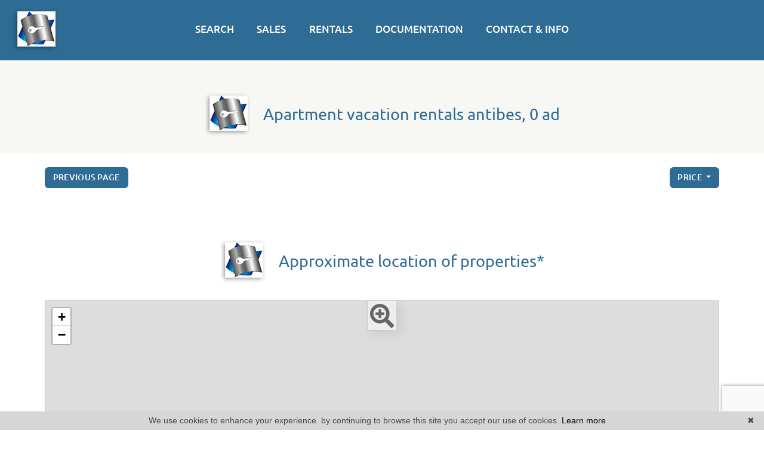

--- FILE ---
content_type: text/html; charset=UTF-8
request_url: https://www.agence-immobiliere-83.com/en/apartment-vacation+rentals-in-antibes.html
body_size: 10614
content:
<!DOCTYPE html>
<!--[if lte IE 7]> <html lang="en" class="ie7 no-js"> <![endif]-->
<!--[if (IE 8)&!(IEMobile)]> <html lang="en" class="ie8 no-js"> <![endif]-->
<!--[if (gt IE 8)&!(IEMobile)]> <html lang="en"> <![endif]-->
<!--[if (!IE)&!(IEMobile)]><!--> <html lang="en"> <!--<![endif]-->


<head>
	<meta charset="utf-8" />
	<meta name="language" content="en" />
	<title>Apartment vacation rentals Antibes, 0 ad</title>
	<meta name="description" content="To buy an apartment for sale in Antibes, classified ads of real estate IMMO 83 LOCAVIA, apartment, properties or flat for sale" /> 
	<meta name="keywords" content="flat for sale, flat to buy, apartment listing" />        	
	<meta property="og:title" content="Apartment vacation rentals Antibes, 0 ad" />
	<meta property="og:type" content="website" />
	<meta property="og:image" content="https://www.agence-immobiliere-83.com/images/_templateD/header/logo.png" />	
	<meta property="og:description" content="To buy an apartment for sale in Antibes, classified ads of real estate IMMO 83 LOCAVIA, apartment, properties or flat for sale" />
	<meta property="og:url" content="" />
	<meta property="fb:app_id"          content="734002146776627" /> 
	<meta name="robots" content="index,follow" />
	<meta content="IE=edge, chrome=1" http-equiv="X-UA-Compatible" />
	<meta name="viewport" content="width=device-width, initial-scale=1" />    
	<meta name="google" content="notranslate" />
	<meta name="google-site-verification" content="gtRqqCEe5-VbkyyNqKp-UdvbIBAM_Sz-MpFI62S6k5E, _2xLYCl0IvkqboPZoLjmcLrTx7yercief2c-CTXQ7r4" />

	<link rel="shortcut icon" href="https://medias.twimmopro.com/sitemanager/5ae454d44ce387921e00834d" type="image/x-icon">
	<link rel="icon" href="https://medias.twimmopro.com/sitemanager/5ae454d44ce387921e00834d" type="image/x-icon">


	<!-- jQuery -->
	<script type="text/javascript" src="/default/lib/vendor/jquery/jquery.min.js"></script>
	<!-- Bootstrap -->
	<script type="text/javascript" src="/default/lib/vendor/bootstrap-4/js/bootstrap.bundle.js"></script>
	<link rel="stylesheet" href="/default/lib/vendor/bootstrap-select/dist/css/bootstrap-select.min.css">
	<!-- Select 2 -->
	<script type="text/javascript" src="/default/lib/vendor/select2/js/select2.full.min.js"></script>
	<link rel="stylesheet" href="/default/lib/vendor/select2/css/select2.min.css">
	<!-- Font awesome -->
	<link rel="stylesheet" href="/default/lib/vendor/fontawesome/css/all.css" />
	<!-- Slick -->
	<link rel="stylesheet" href="/default/lib/vendor/slick-carousel/slick.css"/>
	<link rel="stylesheet" href="/default/lib/vendor/slick-carousel/slick-theme.css"/>
	<script type="text/javascript" src="/default/lib/vendor/slick-carousel/slick.min.js"></script>
	<!-- AOS -->
	<link rel="stylesheet" href="/default/lib/vendor/aos/aos.css"/>
	<script type="text/javascript" src="/default/lib/vendor/aos/aos.js"></script>
	<!-- Project -->
	<link rel="stylesheet" href="/css/templateD.css" />
	<style>
		.form_rgpd input {
			top: auto!important;
			left: auto!important;
			width: 50px!important;
			height: 35px!important;
		}
	</style>

    	<!--[if lt IE 9]>
	<script src="https://ie7-js.googlecode.com/svn/version/2.1(beta4)/IE9.js"></script>
	<![endif]-->

	    
    <link href="/default/lib/twcarte/css/Twcarte-v1.css" rel="stylesheet">
        
            
                <link rel="stylesheet" href="/default/lib/twcarte/css/leaflet.css" />
        
                            
        <script src="/default/lib/twcarte/js/leaflet.js"></script>
        

    <!-- Ruby Slider -->
    <link rel="stylesheet" href="/default/lib/vendor/rubyslider/rubyslider.css">
                                                            
</head>

<body role="document" class="listing">

	<div id="wrapper">

    
<header class="header">

    <nav class="header-bar navbar fixed-top navbar-expand-lg">
       <div class="header-bar-side justify-content-center align-items-start dual-nav w-25 flex-column order-1 pl-2 pt-0">              <a class="header-bar-tel" href="tel:+33494684510">
                +33 (0)4 94 68 45 10
            </a>                                                                                    
            <a class="header-bar-link " href="/en/valuation+appraisal+property+draguignan.html">REQUEST AN APPRAISAL</a>
        </div>
        
        <div class="header-bar-side order-0 order-md-1 order-xl-2 w-50">
            <a href="/en/" class="navbar-brand mx-auto d-block text-center ">
                
                                    <img src="/images/_templateD/title.png" class="header-bar-logo" alt="">
                    <img src="/images/_templateD/title.png" class="header-bar-logo-small" alt="" style="display:none;">
                            </a>
    
        </div>

        <div class="header-bar-side justify-content-center align-items-end dual-nav w-25 flex-column order-3 pr-4 pt-0">
                        <a class="header-bar-tel-right header-bar-tel" href="tel:+33494684510" style="display: none;">
              <i class="fas fa-phone fa-flip-horizontal fa-fw fa-2x"></i>  +33 (0)4 94 68 45 10
            </a>
                        <a class="header-bar-link header-bar-alerte " href="https://immo83-locavia.mygercop.com" target="_blank">EXTRANET</a>
                        <div class="header-bar-lang">
            <a href="/" title="" class="header-bar-link">FRANÇAIS</a> |  <a href="/en/" title="" class="header-bar-link">ENGLISH</a>
            </div>
        </div>
    </nav>
    
         
        <!-- Modal HTML -->
    
    <div id="myModal" class="modal fade" tabindex="-1" role="dialog" aria-labelledby="modalLabel" aria-hidden="true">
        <div class="modal-dialog  modal-lg modal-dialog-centered" role="document">
            <div class="modal-content border-0 bg-transparent">
                <button class="header-nav-x"> <i class="fas fa-times"></i></button>

                <div class="modal-body">
                    
                    <div class=" dual-nav  mx-auto " style="  left: 0; right: 0; max-width: 650px;"  >
                        <ul class="header-bar-nav mx-auto">
                                                                                    <li><a href="#" data-nav="for-sale">SALES</a></li>
                            <li><a href="#" data-nav="rental">RENTALS</a></li>
                                                    </ul>

                        <div class="header-nav">
                                                        <div class="d-flex flex-row justify-content-center">
                                <div class="header-nav-top">
                                    
                                    <div class="header-nav-top-element header-nav-top-element-search" >
                                                                                <div class="header-nav-top-form">
                                            
                
                    
          
                                                    
                            
    
    
        
        
        
                            
                                        
        
        
                
        
    
    
        
        
        
                            
                                        
        
        
                
        
    
    
        
        
        
                            
                                        
        
        
                            
                    
          
                                                    
                            
    
    
        
        
        
                            
                                        
        
        
                                        
                    
                    
                                                  
                            
    
    
        
        
        
                            
                                        
        
        
                
                    
          
                                                    
                            
    
    
        
        
        
                            
                                        
        
        
                                                
                    
                                                  
                            
    
    
        
        
        
                            
                                        
        
        
                
        
    
    
        
        
        
        
                                        
        
        
                                                
        
    
    
        
        
        
        
                                        
        
        
                
        
    
    
        
        
        
        
                                        
        
        
                
        
    
    
        
        
        
        
                                        
        
        
                
        
    
    
        
        
        
        
                                        
        
        
                
        
    
    
        
        
        
        
                                        
        
        


<form id="moteur" name="moteur" autocomplete="off" method="post" action="/en/immobilier/" data-multipleselectedcitytranslate="selected cities" data-oneselectedcitytranslate="selected city" data-citytranslate="Cities" data-typescategoriescity="{&quot;vente&quot;:{&quot;type&quot;:&quot;vente&quot;,&quot;menu&quot;:&quot;vente&quot;,&quot;label&quot;:&quot;For sale&quot;,&quot;categories&quot;:{&quot;terrain&quot;:{&quot;label&quot;:&quot;Land&quot;,&quot;cities&quot;:[&quot;Draguignan&quot;]},&quot;maison&quot;:{&quot;label&quot;:&quot;House&quot;,&quot;cities&quot;:[&quot;Draguignan&quot;,&quot;Le Muy&quot;]},&quot;appartement&quot;:{&quot;label&quot;:&quot;Apartment&quot;,&quot;cities&quot;:[&quot;Draguignan&quot;,&quot;Fr\u00e9jus&quot;,&quot;Trans-en-Provence&quot;]}}},&quot;locationdevacances&quot;:{&quot;type&quot;:&quot;location saisonni\u00e8re&quot;,&quot;menu&quot;:&quot;location&quot;,&quot;label&quot;:&quot;Vacation rental&quot;,&quot;categories&quot;:{&quot;maison&quot;:{&quot;label&quot;:&quot;House&quot;,&quot;cities&quot;:[&quot;Draguignan&quot;]}}},&quot;ventelocaux&quot;:{&quot;type&quot;:&quot;professionnel&quot;,&quot;menu&quot;:&quot;vente&quot;,&quot;categorie&quot;:&quot;locauxvente&quot;,&quot;label&quot;:&quot;Local for sale&quot;,&quot;categories&quot;:{&quot;locauxvente&quot;:{&quot;label&quot;:&quot;Local for sale&quot;,&quot;cities&quot;:[&quot;Draguignan&quot;]}}},&quot;location&quot;:{&quot;type&quot;:&quot;location&quot;,&quot;menu&quot;:&quot;location&quot;,&quot;label&quot;:&quot;Rentals&quot;,&quot;categories&quot;:{&quot;appartement&quot;:{&quot;label&quot;:&quot;Apartment&quot;,&quot;cities&quot;:[&quot;Draguignan&quot;,&quot;Figani\u00e8res&quot;,&quot;Vidauban&quot;]}}},&quot;locationlocaux&quot;:{&quot;type&quot;:&quot;professionnel&quot;,&quot;menu&quot;:&quot;location&quot;,&quot;categorie&quot;:&quot;locauxlocation&quot;,&quot;label&quot;:&quot;Local rentals&quot;,&quot;categories&quot;:{&quot;locauxlocation&quot;:{&quot;label&quot;:&quot;Local rent&quot;,&quot;cities&quot;:[&quot;Draguignan&quot;,&quot;Figani\u00e8res&quot;]}}}}" data-noselection="No selection" class="header-search">
    <div id="rangesliderpricesale"></div>
    <div class="header-search-row">
        <div class="field select">
            <select class="form-control jsmoteur" id="moteur_type" name="moteur[type]">
                <option disabled selected value> -- Type -- </option>
                                                                                        <option data-menu="vente" value="vente" data-key="vente" data-categorie="">For sale</option>
                                                                                                                                                                                                                                                                                                                                                                                                                                                                                                                                                                                                                                                                                                                                                                                                                                                                                                                                                                                        <option data-menu="location" value="location" data-key="location" data-categorie="">Rentals</option>
                                                                                                                                                                                                                            <option data-menu="location" value="location saisonnière" data-key="locationdevacances" data-categorie="">Vacation rental</option>
                                                                                                                                                                                                                                                                                                                                                                <option data-menu="vente" value="professionnel" data-key="ventelocaux" data-categorie="locauxvente">Local for sale</option>
                                                                                                                                            <option data-menu="location" value="professionnel" data-key="locationlocaux" data-categorie="locauxlocation">Local rentals</option>
                                                                        </select>
        </div>
        
        <div class="field select">
            <select class="form-control jsmoteur" name="moteur[categorie]" id="moteur_categorie">    
                <option selected value> -- Categories -- </option>
            </select>
        </div>
                <div class="field select">

                        
            <select id="moteur_ville" class="form-control show-tick show-menu-arrow jsmoteur" data-mobile="true" multiple name="moteur[ville][]" title="-- Cities --" data-selected-text-format="count>1">
                                    <option value="Draguignan">Draguignan</option>
                                    <option value="Figanières">Figanières</option>
                                    <option value="Le Muy">Le Muy</option>
                                    <option value="Trans-en-Provence">Trans-en-Provence</option>
                                    <option value="Vidauban">Vidauban</option>
                                    <option value="Fréjus">Fréjus</option>
                
            </select>
        </div>         
       
        <div id="rangesliderpriceother">            
            <input type="text" id="moteur_prix" name="moteur[prix]" inputmode="numeric" class="form-control jsmoteur" data-myplaceholder="Max price (€)" placeholder="Max price (€)"
                data-skin="round"
                data-type="double"                     
                data-grid="true"
                data-grid-num="50"
                data-grid-snap="true"
                data-postfix=" €"
                data-min-interval="1"
                data-values="0,50K,100K,150K,200K,250K,300K,350K,400K,450K,500K,550K,600K,650K,700K,750K,800K,850K,900K,950K,1M,1.5M,2M,2.5M,3M,4M,5M,>5M"                   
            />        
        </div>
        
    </div>
    <div class="header-search-row header-search-submit">         

        <div class="field">
            <button type="submit" disabled id="moteur_compteur" data-bientrouvesing="property found" data-bientrouveplur="properties found" class="btn"></button>
        </div>
    </div>
</form>                                        </div>
                                    </div>
                                </div>

                                                                                            </div>
                        </div>

                    </div>



                      




                </div>
            </div>
        </div>
    </div>

</header>
    <div class="menu-principal position-absolute w-100" style="z-index: 1000;">
    <nav class="header-top navbar navbar-expand-lg">
        <div class="justify-content-end flex-wrap header-top-navbar-collapse navbar-collapse collapse">
            



    
    <ul class="nav-main navbar-nav mx-auto">
                    <li class="nav-item"><a class="nav-link" href="#myModal" role="button" data-toggle="modal" data-target="#myModal">SEARCH</a></li>
        
                    <li class="nav-item ">
                <a class="nav-link  " href="/en/all-for+sale.html"   role="button" aria-haspopup="true"> SALES </a>
                            </li>
                    <li class="nav-item ">
                <a class="nav-link  " href="/en/all-rentals.html"   role="button" aria-haspopup="true"> RENTALS </a>
                            </li>
                    <li class="nav-item dropdown">
                <a class="nav-link dropdown-toggle " href="/en/immo-pro.html"  data-toggle="dropdown" aria-expanded="false" role="button" aria-haspopup="true"> DOCUMENTATION <span class="caret"></span></a>
                                <div class="dropdown-menu pt-0 pb-0" aria-labelledby="ssmenu-maison" role="menu">
                                            <div class="text-center nolinkdropdownmenu text-white mb-0">RENTALS</div>                                            <a class="dropdown-item " href="/pdf/LOCATAIRE.pdf" target="_blank" role="menuitem">Tenant</a>                                            <a class="dropdown-item " href="/pdf/PROPRIETAIRE.pdf" target="_blank" role="menuitem">Owner</a>                                            <div class="text-center nolinkdropdownmenu text-white mb-0"><div class='dropdown-divider'></div>FOR SALE</div>                                            <a class="dropdown-item " href="/pdf/ACQUEREUR.pdf" target="_blank" role="menuitem">Buyer</a>                                            <a class="dropdown-item " href="/pdf/VENDEUR.pdf" target="_blank" role="menuitem">Seller</a>                                    </div>
                            </li>
                    <li class="nav-item dropdown">
                <a class="nav-link dropdown-toggle " href="#"  data-toggle="dropdown" aria-expanded="false" role="button" aria-haspopup="true"> CONTACT &amp; INFO <span class="caret"></span></a>
                                <div class="dropdown-menu pt-0 pb-0" aria-labelledby="ssmenu-maison" role="menu">
                                            <a class="dropdown-item " href="/en/real-estate-draguignan.html"  role="menuitem">Contact</a>                                            <a class="dropdown-item " href="/en/email+alert.html"  role="menuitem">your demand</a>                                            <a class="dropdown-item " href="https://immo83locavia-346.bytwimmo.com" target="_blank" role="menuitem">Customer area</a>                                            <a class="dropdown-item " href="/en/team.html"  role="menuitem">Our team</a>                                            <a class="dropdown-item " href="/en/recruitment.html"  role="menuitem">Recruitment</a>                                            <a class="dropdown-item " href="/en/real+estate+information+draguignan/articles.html"  role="menuitem">Blog</a>                                    </div>
                            </li>
        
    </ul>        </div>
    </nav>
    </div>

<div class="header-mobile">
    <div class="header-mobile-top">
        <!-- Header mobile nav -->
        <a href="#" id="header-toggle" class="nav-mobile-bars">
            <span></span>
            <span></span>
            <span></span>
            <strong>menu</strong>
        </a>

        <!-- Header mobile logo -->
        <a href="/en/">
                        <img src="/images/_templateD/header/logo.png" alt="">
        </a>
    </div>
</div>
<div class="header-mobile-bottom">
    <div class="col-6 text-left header-mobile-telmail">
        <a href="mailto:contact@locavia.eu" title=""><i class="fas fa-envelope"></i></a>
                <a href="tel:+33494684510" title=""><i class="fas fa-phone-alt"></i></a>
    </div>
    <div class="col-6 text-right header-mobile-langs">
        <a href="/" title=""><span class="flag-icon flag-icon-fr"></span></a>
        <a href="/en/" title=""><span class="flag-icon flag-icon-gb"></span></a>
    </div>
</div>





    <nav class="nav-mobile">
    <ul>
                    <li class="with-subnav">
                <a href="#" class="subnav-toggle">Sales</a>
                <div class="nav-mobile-sub">
                    <ul>
                        <li>
                            <a href="#" class="subnav-back"><i class="fa fa-angle-left"></i> back</a>
                        </li>
                                                                                    <li>
                                    <a href="/en/for+sale-apartment-studio.html" title="Apartments studio">
                                        Apartments studio
                                    </a>
                                </li>
                                                            <li>
                                    <a href="/en/for+sale-apartment-1-bedroom.html" title="Apartments 1 bedroom">
                                        Apartments 1 bedroom
                                    </a>
                                </li>
                                                            <li>
                                    <a href="/en/for+sale-apartment-2-bedroom.html" title="Apartments 2 bedroom">
                                        Apartments 2 bedroom
                                    </a>
                                </li>
                                                            <li>
                                    <a href="/en/for+sale-apartment-3p-bedroom.html" title="Apartments 3 bedroom and more">
                                        Apartments 3 bedroom and more
                                    </a>
                                </li>
                                                            <li>
                                    <a href="/en/for+sale-house.html" title="Houses">
                                        Houses
                                    </a>
                                </li>
                                                            <li>
                                    <a href="/en/luxury-house-1500000p.html" title="Luxury houses">
                                        Luxury houses
                                    </a>
                                </li>
                                                                        </ul>
                </div>
            </li>
                    <li class="with-subnav">
                <a href="#" class="subnav-toggle">Rentals</a>
                <div class="nav-mobile-sub">
                    <ul>
                        <li>
                            <a href="#" class="subnav-back"><i class="fa fa-angle-left"></i> back</a>
                        </li>
                                                                                    <li>
                                    <a href="/en/rentals-apartment,house.html" title="Long term rentals">
                                        Long term rentals
                                    </a>
                                </li>
                                                            <li>
                                    <a href="/en/vacation+rentals-apartment,house.html" title="Vacation rentals">
                                        Vacation rentals
                                    </a>
                                </li>
                                                                        </ul>
                </div>
            </li>
                    <li class="with-subnav">
                <a href="#" class="subnav-toggle">Other real estate</a>
                <div class="nav-mobile-sub">
                    <ul>
                        <li>
                            <a href="#" class="subnav-back"><i class="fa fa-angle-left"></i> back</a>
                        </li>
                                                                                    <li>
                                    <a href="/en/immo-pro.html" title="Shops">
                                        Shops
                                    </a>
                                </li>
                                                            <li>
                                    <a href="/en/for+sale-parking,garage.html" title="Garages / parkings">
                                        Garages / parkings
                                    </a>
                                </li>
                                                            <li>
                                    <a href="/en/for+sale-land.html" title="Lands">
                                        Lands
                                    </a>
                                </li>
                                                                        </ul>
                </div>
            </li>
                    <li class="with-subnav">
                <a href="#" class="subnav-toggle">Contact &amp; info</a>
                <div class="nav-mobile-sub">
                    <ul>
                        <li>
                            <a href="#" class="subnav-back"><i class="fa fa-angle-left"></i> back</a>
                        </li>
                                                                                    <li>
                                    <a href="/en/real-estate-draguignan.html" title="Contact">
                                        Contact
                                    </a>
                                </li>
                                                            <li>
                                    <a href="/en/valuation+appraisal+property+draguignan.html" title="Request an appraisal">
                                        Request an appraisal
                                    </a>
                                </li>
                                                            <li>
                                    <a href="https://immo83-locavia.mygercop.com" target="_blank"  title="Extranet">
                                        Extranet
                                    </a>
                                </li>
                                                            <li>
                                    <a href="https://immo83locavia-346.bytwimmo.com" target="_blank"  title="Customer area">
                                        Customer area
                                    </a>
                                </li>
                                                                                                                <li>
                                    <a href="/en/team.html" title="Our team">
                                        Our team
                                    </a>
                                </li>
                                                            <li>
                                    <a href="/en/recruitment.html" title="Recruitment">
                                        Recruitment
                                    </a>
                                </li>
                                                            <li>
                                    <a href="/en/real+estate+information+draguignan/articles.html" title="Blog">
                                        Blog
                                    </a>
                                </li>
                                                                        </ul>
                </div>
            </li>
                <li class="with-subnav">
            <a href="#" class="subnav-toggle" data-mobile-search-trigger>Search</a>
            <div class="nav-mobile-sub">
                <ul>
                    <li>
                        <a href="#" class="subnav-back" style="border-bottom: 0"><i class="fa fa-angle-left"></i> back</a>
                    </li>
                </ul>
                <div data-mobile-search-location></div>
                                    <div class="footer-ref d-flex ">
                        <form class="footer-ref-form"  role="search" action="/en/annonces-reference.html" method="GET">
                            <div class="input-group border-bottom">
                                <input class="footer-ref-form-input form-control border-0" type="text" name="reference" value="" placeholder="Reference ad">
                                <div class="input-group-append">
                                    <button class="bg-transparent btn footer-ref-form-btn" type="submit">OK</button>
                                </div>
                            </div>
                        </form>
                    </div>   
            </div>
        </li>
    </ul>
</nav>
    <main class="main">	
        
                                                                                                                                    
                                            
                                            
                                            
        
        
        

        
            
                                                                                                                        
    
                
        
    
                
        
                                                                                        
                    <section>
    <div class="container-fluid p0">

        
        <div class="bloc-title bloc-title--bg" data-aos="fade-down">
    <div class="row">
        <div class="col-12 text-center">
            <div class="bloc-title-container ">

                <h1 class="bloc-title-text">
                    <img class="bloc-title-img" src="/images/_templateD/title.png">
                    Apartment vacation rentals antibes, 0 ad
                </h1>

                            </div>
        </div>
    </div>
</div>

        <div class="row align-items-center">
            <div class="col-6 col-sm-4" data-aos="fade-up" data-aos-delay="0">
                <a class="btn btn-sm" href="javascript:window.history.go(-1);">Previous page</a>            </div>
            <div class="col-12 col-sm-4 text-center d-none d-sm-block" data-aos="fade-up" data-aos-delay="150">
                
            </div>
            <div class="col-6 col-sm-4" data-aos="fade-up" data-aos-delay="300" style="z-index: 1">
                <div class="sorting dropdown text-right">
                    <div class="sorting-toggle">
                        <button type="button" class="btn btn-sm dropdown-toggle" data-toggle="dropdown" aria-expanded="false">
                            price
                            <span class="caret"></span>
                        </button>
                        <ul class="dropdown-menu" role="menu">
                                                            <li class="active">
                                    <a href="/en/apartment-vacation+rentals-in-antibes.html?t=d-prix" class="tri-prix">
                                        price
                                                                                    <span class="fas fa-sort-numeric-down"></span>
                                                                            </a>
                                </li>
                                                            <li>
                                    <a href="/en/apartment-vacation+rentals-in-antibes.html?t=d-surface" class="tri-surface">
                                        surface
                                                                            </a>
                                </li>
                                                            <li>
                                    <a href="/en/apartment-vacation+rentals-in-antibes.html?t=d-ville" class="tri-ville">
                                        city
                                                                            </a>
                                </li>
                                                            <li>
                                    <a href="/en/apartment-vacation+rentals-in-antibes.html?t=d-date" class="tri-date">
                                        date
                                                                            </a>
                                </li>
                                                    </ul>
                    </div>
                </div>
            </div>
        </div>
        <div class="row">
            <div class="col-12 mt-3 d-block d-sm-none">
                
            </div>
        </div>
    </div>
</section>

<section class="mt-4">
    <div class="container-fluid p0">
        <div class="row">
                                </div>
    </div>
</section>

<!-- Pagination bar bottom -->
<section class="mt-2" data-aos="fade-up">
    <div class="container-fluid p0">
        <div class="row align-items-center">
            <div class="col-12 col-md-4"></div>
            <div class="col-12 col-md-4 text-center">
                
            </div>
            <div class="col-12 col-md-4 text-right"></div>
        </div>
    </div>
</section>

<!-- Map -->
    <section id="map-container" class="mt-2" data-aos="fade-up">
        <div class="container-fluid p0">

            <div class="bloc-title " data-aos="fade-up">
    <div class="row">
        <div class="col-12 text-center">
            <div class="bloc-title-container">

                <h2 class="bloc-title-text">
                    <img class="bloc-title-img" src="/images/_templateD/title.png">
                    Approximate location of properties*
                </h2>

                            </div>
        </div>
    </div>
</div>

            <div class="row">
                <div class="col-md-12">
                    <div id="plan-ville" aria-labelledby="plan-ville-titre">
                        <div class="twcarte">
    <div class="twcarte-map">
        <div class="twcarte-fullscreen">
            <div class="twcarte-fullscreen-button">
                <i class="glyphicon glyphicon-zoom-in fas fa-search-plus"></i>
            </div>
        </div>
        <div class="twcarte-map-google">
        </div>    
    </div>
    <div class="twcarte-legende">
        <div class="row" id="distancepoi">
            <div class="col-md-2 text-left"></div>
            <div class="col-md-9">
                <form class="twcarte-legende-distance">
                    <label class="radio-inline">
                        <input type="radio" name="distance" value="2" checked>2 km
                    </label>
                    <label class="radio-inline">
                      <input type="radio" name="distance" value="3">3 km
                    </label>
                    <label class="radio-inline">
                      <input type="radio" name="distance" value="4">4 km
                    </label>
                    <label class="radio-inline">
                      <input type="radio" name="distance" value="5">5 km
                    </label>
                    <label class="radio-inline">
                      <input type="radio" name="distance" value="10">10 km
                    </label>                                            
                </form>
            </div>
        </div>
        <div class="row twcarte-legende-poi" id="twcarte-legende-principaux">
        </div>
        
        <div class="row twcarte-legende-poi twcarte-legende-poi-plus plan-ville"  id="twcarte-legende-secondaires">            
        </div>
            </div>
    <div class="twcarte-exactposcontact">
    </div>
</div>
    
<script type="text/javascript">
    //CALLBACK FUNCTION ON LOAD TWIMMOCARTEJS
    var mapType = "LEAFLET";
    
    function initMapDetail(articleDatas){   
        
        var latgps = parseFloat((articleDatas.latgps).toString().replace(',', '.'));
        var longgps = parseFloat((articleDatas.longgps).toString().replace(',', '.'));
        
        var twcd = Twcarte
            .setContainer('#collapse1')
            .setMode('detail')
            .setLib(mapType)
            .setLang('en')
            .init(tabPoi)
            .setStyles(null)
            .setCentre(latgps, longgps, 14)
            .insertMap();
    
            
            if(!articleDatas.centreville){
                //If geolocation of the real estate, insert round
                twcd.insertSymbol(
                    {                        
                    },
                    {
                        lat: latgps,
                        lng: longgps
                    },            
                    articleDatas.rayon,
                    ""
                );
            }else{
                //else change label
                $('[data-tradgeolocville]').html($('[data-tradgeolocville]').data('tradgeolocville'));
            }
        twcd.end();                
    }   
    
    //CALLBACK FUNCTION ON LOAD GOOGLEMAP JS 
    function loadTwcarteDetail(){
        $.getScript( "/default/lib/twcarte/js/Twcarte-v1.js", function( data, textStatus, jqxhr ) {
            var articleDatas = $("[data-latgps]").data();
            initMapDetail(articleDatas);
        });
    }
    
    function initMapListe(){
            
            var twc = Twcarte
                .setContainer('#plan-ville')
                .setMode('listing')
                .setLang('en')
                .setLib(mapType)
                .setCluster('0')
                .init(tabPoi)
                .setStyles(null)
                .setCentre(43.536368 , 6.461603, 12)
                .insertMap();
                
                
                
            $('article[data-latgps]').each(function(){
                var datas = $(this).data();
                var latgps = parseFloat((datas.latgps.toString()).replace(',', '.'));
                var longgps = parseFloat((datas.longgps.toString()).replace(',', '.'));
                if(latgps && longgps){
                    twc.insertSymbol(
                        {
                            infoHover: datas.prix,
                            infoClick: {
                                photo: (typeof datas.photo === "undefined" ? '' : datas.photo),
                                title: datas.title,
                                details: datas.details,
                                prix: datas.prix,
                                lien: datas.lien
                            }
                        },
                        {
                            lat: Number(latgps),
                            lng: Number(longgps)
                        },
                        datas.rayon,
                        ""
                    );    
                }else{
                    console.info(datas.title + ' NO GPS');
                }   
            });
                        if (typeof allProperties !== 'undefined') {
                $.each(allProperties, function(index, property){
                    
                    var latgps = parseFloat(property.latgps);
                    var longgps = parseFloat(property.longgps);
                    twc.insertSymbol(
                        {
                            infoHover: property.prix,
                            infoClick: {
                                photo: property.photo,
                                title: property.title,
                                details: property.details,
                                prix: property.prix,
                                lien: property.lien
                            }
                        },
                        {
                            lat: Number(latgps),
                            lng: Number(longgps)
                        },
                        property.rayon,
                        ""
                    );
                });
            }
            twc.end();
        }
        function loadTwcarteListe(){
            $.getScript( "/default/lib/twcarte/js/Twcarte-v1.js", function( data, textStatus, jqxhr ) {
                initMapListe();
            });
        }
        
        function initMapContact(){
            
            var twco = Twcarte
                .setContainer('#plan-ville')
                .setMode('contact')
                .setLang('en')
                .init(tabPoi)
                .setLib(mapType)
                .setCluster('0')
                .setStyles(null)
                .setCentre(43.536368 , 6.461603, 12)
                .insertMap();
                
                    
                var agencyContent = '<p class="contactez-nous-google-map-title">IMMO 83 LOCAVIA</p>'+
                    '<p class="contactez-nous-google-map-content">23 allées d&#039;Azémar <br />83300 Draguignan <br />phone +33 (0)4 94 68 45 10</p>';
                twco.insertSymbol(
                    {
                        infoHover: agencyContent,
                        infoClick: agencyContent 
                    },
                    {
                        lat: Number(43.536368),
                        lng: Number(6.461603)
                    },
                    0,
                    ""
                );
                        
                        
                                                                                 
                                                        twco.autoZoom();
            twco.end();
        }
        
        
        function loadTwcarteContact(){
            $.getScript( "/default/lib/twcarte/js/Twcarte-v1.js", function( data, textStatus, jqxhr ) {
                initMapContact();
            });
        }
</script>

                    </div>
                </div>
            </div>
        </div>
    </section>

<!-- SEO text -->


<!-- Links -->
    <section class="full-width offer-detail-links" data-aos="fade-up">
        <div class="link-container">
                            <div class="link-container-group">
                    <h4 class="link-container-group-title">Our properties by cities</h4>
                    <ul class="link-container-group-list">
                                                    <li>
                                <a class="lastcontainer-link" title="Real estate Draguignan" href="/en/real-estate-in-draguignan.html"><span>Real estate Draguignan</span></a>
                                (36)                            </li>
                                                    <li>
                                <a class="lastcontainer-link" title="Real estate Figanières" href="/en/real-estate-in-figanieres.html"><span>Real estate Figanières</span></a>
                                (2)                            </li>
                                                    <li>
                                <a class="lastcontainer-link" title="Real estate Le Muy" href="/en/real-estate-in-le+muy.html"><span>Real estate Le Muy</span></a>
                                (1)                            </li>
                                                    <li>
                                <a class="lastcontainer-link" title="Real estate Trans-en-Provence" href="/en/real-estate-in-trans+en+provence.html"><span>Real estate Trans-en-Provence</span></a>
                                (1)                            </li>
                                                    <li>
                                <a class="lastcontainer-link" title="Real estate Vidauban" href="/en/real-estate-in-vidauban.html"><span>Real estate Vidauban</span></a>
                                (1)                            </li>
                                            </ul>
                </div>
                            <div class="link-container-group">
                    <h4 class="link-container-group-title">Our sectors antibes</h4>
                    <ul class="link-container-group-list">
                                                    <li>
                                <a class="lastcontainer-link" title="All our 0 areas" href="/en/real-estate-antibes-all-areas.html"><span>All our 0 areas</span></a>
                                                            </li>
                                            </ul>
                </div>
                            <div class="link-container-group">
                    <h4 class="link-container-group-title">Appartement in antibes</h4>
                    <ul class="link-container-group-list">
                                                    <li>
                                <a class="lastcontainer-link" title="Apartment for sale studio" href="/en/for+sale-studio-antibes.html"><span>Apartment for sale studio</span></a>
                                                            </li>
                                                    <li>
                                <a class="lastcontainer-link" title="For sale apartement 1 bedroom" href="/en/1-bedroom-apartment-for+sale-antibes.html"><span>For sale apartement 1 bedroom</span></a>
                                                            </li>
                                                    <li>
                                <a class="lastcontainer-link" title="For sale apartement 2 bedroom" href="/en/2-bedroom-apartment-for+sale-antibes.html"><span>For sale apartement 2 bedroom</span></a>
                                                            </li>
                                                    <li>
                                <a class="lastcontainer-link" title="For sale apartement 3 bedroom" href="/en/3-bedroom-apartment-for+sale-antibes.html"><span>For sale apartement 3 bedroom</span></a>
                                                            </li>
                                                    <li>
                                <a class="lastcontainer-link" title="For sale apartement 4 bedroom" href="/en/4-bedroom-apartment-for+sale-antibes.html"><span>For sale apartement 4 bedroom</span></a>
                                                            </li>
                                            </ul>
                </div>
                    </div>
    </section>


	

        

    </main>
		
    <footer class="footer">
        <div class="mb-5 footer-ref d-flex justify-content-center">
        <form class="footer-ref-form" role="search" action="/en/annonces-reference.html" method="GET">
            <div class="input-group border-bottom">
                <input class="footer-ref-form-input form-control border-0" type="text" name="reference" value="" placeholder="Reference ad">
                <div class="input-group-append">
                    <button class="bg-transparent btn footer-ref-form-btn" type="submit">OK</button>
                </div>
            </div>
        </form>
    </div>    
    <div class="container">
        <div class="row align-items-center">
            <div class="col-12 col-xl-3 col-xxl-3">
                <div class="footer-logo">
                    <img src=/images/_templateD/footer/logo.png>
                                    </div>
                                <div class="footer-share">
                    <a href="https://www.facebook.com/immo83locavia/" target="_blank">
                        <i class="fab fa-facebook-square"></i>
                    </a>
                    <a href="https://www.instagram.com/immo83_locavia/" target="_blank">
                        <i class="fab fa-instagram"></i>
                    </a>

                    <a href="#!" data-toggle="modal" class="view-modal" data-target="#socialFooter" >
                        <i class="fas fa-share-alt-square"></i>
                    </a>
                    <div class="popup modal fade" id="socialFooter" tabindex="-1" aria-labelledby="socialFooterLabel" aria-hidden="true">
                        <div class="modal-dialog modal-dialog-centered">
                            <div class="modal-content lab-modal-body">
                                <div class="modal-header">
                                  <h5 class="modal-title">Share this page</h5>
                                  <div class="close"> <button type="button" class="close" data-dismiss="modal" aria-label="Close"><span aria-hidden="true">&times;</span></button></div>
                                </div>
                                <div class="modal-body content">
                                  <div class="icons">
                                    <a href="https://www.facebook.com/sharer/sharer.php?u=https://www.agence-immobiliere-83.com/en/apartment-vacation+rentals-in-antibes.html&amp;src=sdkpreparse" target="_blank" title="Share on Facebook"><i class="fab fa-facebook-f"></i></a>
                                    <a href="https://twitter.com/share" target="_blank" title="Share on Twitter"><i class="fab fa-twitter"></i></a>
                                    <a href="https://instagram.com/?url=https://www.agence-immobiliere-83.com/en/apartment-vacation+rentals-in-antibes.html" target="_blank" title="Share on Instagram"><i class="fab fa-instagram"></i></a>
                                    <a href="https://api.whatsapp.com/send?text=https://www.agence-immobiliere-83.com/en/apartment-vacation+rentals-in-antibes.html" data-action="share/whatsapp/share" target="_blank" title="Share on Whatsapp"><i class="fab fa-whatsapp"></i></a>
                                    <a href="https://www.linkedin.com/shareArticle?url=https://www.agence-immobiliere-83.com/en/apartment-vacation+rentals-in-antibes.html&mini=true&title=IMMO 83 LOCAVIA - Annonces immobilières à Draguignan&ro=false&summary=Toutes les annonces immobilières de l'agence IMMO 83 LOCAVIA à Draguignan&source=" title="Share on Linkedin" title="Partager sur Linkedin" target="_blank"><i class="fab fa-linkedin-in"></i></a>
                                  </div>                                    
                                  <div class="icons2">
                                    <a href="#!" class="btn-favoris" title="Add to favorites"><i class="fas fa-star"></i>&nbsp;Favorite</a>                                    
                                    <a href="mailto:?subject=Website to know &amp;body=Hello, I recommend this website: https://www.agence-immobiliere-83.com/." title="Share by mail">&nbsp;@ Email</a> 
                                  </div>

                                  <div class="field input-group">
                                    <div class="input-group-prepend">
                                         <span class="input-group-text"><i class="fas fa-link"></i></span>
                                    </div>
                                    <input type="text" class="form-control" readonly value="www.agence-immobiliere-83.com/en/apartment-vacation+rentals-in-antibes.html">
                                    <div class="input-group-append">
                                        <button class="btn">Copy</button>
                                    </div>
                                  </div>
                                </div>
                            </div>
                        </div>
                      </div>      
                      <script type="text/javascript">

                          $(document).ready(function() {
                            const viewBtn = document.querySelector(".view-modal"),
                                popup = document.querySelector(".popup"),
                                close = popup.querySelector(".close"),
                                field = popup.querySelector(".field"),
                                input = field.querySelector("input"),
                                copy = field.querySelector("button");

                               /* viewBtn.onclick = ()=>{ 
                                  popup.classList.toggle("show");
                                }
                                close.onclick = ()=>{
                                  viewBtn.click();
                                }*/

                                copy.onclick = ()=>{
                                  input.select(); //select input value
                                  if(document.execCommand("copy")){ //if the selected text is copied
                                    field.classList.add("active");
                                    copy.innerText = "Copied";
                                    setTimeout(()=>{
                                      window.getSelection().removeAllRanges(); //remove selection from page
                                      field.classList.remove("active");
                                      copy.innerText = "Copy";
                                    }, 3000);
                                  }
                                }

                          });
                      </script>              

                </div>     
            </div>
            <div class="col-12 col-sm-4 col-xl-2 col-xxl-2">
                <ul class="ml-xs-0 pl-sm-4 ml-sm-1 footer-links">
                    <li><a href="/en/real-estate-draguignan.html">Contact</a></li>

<li><a href="https://immo83locavia-346.bytwimmo.com" target="_blank">Customer area</a></li>
<li><a href="/en/team.html">Our team</a></li>
<li><a href="/en/real+estate+information+draguignan/articles.html">Blog</a></li>
<li><a href="https://medias.twimmopro.com/agencetwimmonet/346/346/63c6655f1fef073ecc00834d-bareme.pdf" target="_blank">Price schedule</a></li>
                </ul>
            </div>
            <div class="col-12 col-sm-4 col-xl-3 col-xxl-3">
                <ul class="ml-xs-0 pl-sm-5 ml-sm-1 footer-links">
                    <li><a href="/en/email+alert.html">Your demand</a></li>
<li><a href="/en/valuation+appraisal+property+draguignan.html">Request an appraisal</a></li>
<li><a href="/en/recruitment.html">Recruitment</a></li>
<li><a href="/en/partenaires.html">Partners</a></li>
<li><a href="/en/mentions+legales.html">Legal notice</a></li>                </ul>
            </div>
            <div class="col-12 col-sm-4 col-xl-3 col-xxl-3">
                <ul class="footer-links">
                    <li><a href="/en/real-estate-draguignan.html">Real estate agency Draguignan</a></li>
<li><a href="/en/real-estate-in-draguignan.html">Real estate Draguignan</a></li>
<li><a href="/en/apartment-for+sale-in-draguignan.html">For sale apartments Draguignan</a></li>
<li><a href="/en/apartment-rentals-in-draguignan.html">Rentals apartments Draguignan</a></li>
<li><a href="/en/site+map.html">Site map</a></li>                </ul>
            </div>
        </div>
        <hr>
        <div class="row">
            <div class="col-12 text-center">
                <p class="footer-adresse">
                    
                     IMMO 83 LOCAVIA, 23 allées d&#039;Azémar, 83300 DRAGUIGNAN - FRANCE | <a href="tel:+33494684510">+33 (0)4 94 68 45 10</a>                </p>
                <p class="footer-mentions">
                                    
                        <a class='footer-link' href='https://www.twimmo.com/' title='Réalisé par Twimmo' target='_blank' rel='noopener nofollow'>Réalisé par Twimmo : logiciel, site internet et référencement</a>
                    </p>
            </div>
        </div>
    </div>
</footer></div>

<a href="#" class="btn-sm back-to-top" role="button">
    <i class="fa fa-chevron-up"><span class="sr-only">Remonter</span></i>
</a>
       
<a href="tel:+33494684510" class="btn btn-info tel-footer-mobile" role="button">
	<i class="fa fa-phone" aria-hidden="true" style="transform: rotate(110deg);"><span class="sr-only">tel</span></i>
</a>

<a href="mailto:contact%40locavia.eu" class="btn btn-info mail-footer-mobile" role="button">
	<i class="fa fa-envelope"></i>
</a>

<!-- Bootstrap -->
<script type="text/javascript" src="/default/lib/vendor/bootstrap-select/dist/js/bootstrap-select.min.js"></script>
<script type="text/javascript" src="/default/lib/vendor/bootstrap-select/ajax-bootstrap-select.min.js"></script>

<script src="/js/common.js"></script>
<script src="/js/templateD.js"></script>
<script src="/default/lib/vendor/jquery/jquery.cookie.js"></script>
<script src="https://www.google.com/recaptcha/api.js?render=6LdF73weAAAAAF5i4Q4Jl2Ovmt3GLXzHwK99BCwh"></script>
<script src="/default/lib/twimmo/twplugins-0.0.1.js"></script>

<!-- Ruby Slider -->
<script src="/default/lib/vendor/rubyslider/rubyslider.js"></script>
<script src="/default/lib/vendor/rubyslider/rubyanimate.js"></script> 

<!-- ionRangeSlider-->
<link rel="stylesheet" href="/default/lib/vendor/ionRangeSlider/css/ion.rangeSlider.min.css"/>
<script src="/default/lib/vendor/ionRangeSlider/js/ion.rangeSlider.min.js"></script>

          
            
    <script type="text/javascript">        
        if(loadTwcarteListe && typeof loadTwcarteListe === 'function'){loadTwcarteListe();}
    </script>
     

    <script language="javascript">

        $(document).ready(function () {

            // ==================================================
            // PAGE LISTING
            // ==================================================

            // TOOLTIPS DU DROPDOWN-MENU DE TRI
            $(".sorting-toggle .dropdown-menu > li.active > a").on("mouseover", function () {

                var tooltipText = "Cliquez pour afficher par ordre ";
                var icon = $(this).children(".fas");

                if (icon.hasClass("fa-sort-numeric-up")) {
                    tooltipText = tooltipText + "croissant";

                } else if (icon.hasClass("fa-sort-numeric-down")) {
                    tooltipText = tooltipText + "décroissant";
                }

                $(this).tooltip({
                    'placement': "top",
                    'title': tooltipText
                }).tooltip('show');

            });

        });
    </script>


    <!-- Global site tag (gtag.js) - Google Analytics --><script async src='https://www.googletagmanager.com/gtag/js?id=G-CHJP9QCHQB'></script><script>
                    window.dataLayer = window.dataLayer || [];
                    function gtag(){dataLayer.push(arguments);}
                    gtag('js', new Date());gtag('config', 'G-CHJP9QCHQB');
var itemIds = $('[data-googleref]').each(function(index){

                            gtag('event', 'view_item_list', {'items': [{'item_id' : $(this).data('googleref')}]});                            
                        });

</script>

    

	<script>function cookie_expiry_callback(){return 31536000;}</script> 
	<script type="text/javascript" id="cookiebanner" src="/default/lib/vendor/cookiebanner/cookiebanner.min.js" data-expires="cookie_expiry_callback" data-message="We use cookies to enhance your experience. by continuing to browse this site you accept our use of cookies." data-linkmsg="Learn more" data-moreinfo="https://www.cnil.fr/vos-droits/vos-traces/les-cookies/" data-link="#ffbf00" data-bg="#2C3C67"></script>

</body>
</html>


--- FILE ---
content_type: text/html; charset=utf-8
request_url: https://www.google.com/recaptcha/api2/anchor?ar=1&k=6LdF73weAAAAAF5i4Q4Jl2Ovmt3GLXzHwK99BCwh&co=aHR0cHM6Ly93d3cuYWdlbmNlLWltbW9iaWxpZXJlLTgzLmNvbTo0NDM.&hl=en&v=N67nZn4AqZkNcbeMu4prBgzg&size=invisible&anchor-ms=20000&execute-ms=30000&cb=4kkjhg9eqmgl
body_size: 48662
content:
<!DOCTYPE HTML><html dir="ltr" lang="en"><head><meta http-equiv="Content-Type" content="text/html; charset=UTF-8">
<meta http-equiv="X-UA-Compatible" content="IE=edge">
<title>reCAPTCHA</title>
<style type="text/css">
/* cyrillic-ext */
@font-face {
  font-family: 'Roboto';
  font-style: normal;
  font-weight: 400;
  font-stretch: 100%;
  src: url(//fonts.gstatic.com/s/roboto/v48/KFO7CnqEu92Fr1ME7kSn66aGLdTylUAMa3GUBHMdazTgWw.woff2) format('woff2');
  unicode-range: U+0460-052F, U+1C80-1C8A, U+20B4, U+2DE0-2DFF, U+A640-A69F, U+FE2E-FE2F;
}
/* cyrillic */
@font-face {
  font-family: 'Roboto';
  font-style: normal;
  font-weight: 400;
  font-stretch: 100%;
  src: url(//fonts.gstatic.com/s/roboto/v48/KFO7CnqEu92Fr1ME7kSn66aGLdTylUAMa3iUBHMdazTgWw.woff2) format('woff2');
  unicode-range: U+0301, U+0400-045F, U+0490-0491, U+04B0-04B1, U+2116;
}
/* greek-ext */
@font-face {
  font-family: 'Roboto';
  font-style: normal;
  font-weight: 400;
  font-stretch: 100%;
  src: url(//fonts.gstatic.com/s/roboto/v48/KFO7CnqEu92Fr1ME7kSn66aGLdTylUAMa3CUBHMdazTgWw.woff2) format('woff2');
  unicode-range: U+1F00-1FFF;
}
/* greek */
@font-face {
  font-family: 'Roboto';
  font-style: normal;
  font-weight: 400;
  font-stretch: 100%;
  src: url(//fonts.gstatic.com/s/roboto/v48/KFO7CnqEu92Fr1ME7kSn66aGLdTylUAMa3-UBHMdazTgWw.woff2) format('woff2');
  unicode-range: U+0370-0377, U+037A-037F, U+0384-038A, U+038C, U+038E-03A1, U+03A3-03FF;
}
/* math */
@font-face {
  font-family: 'Roboto';
  font-style: normal;
  font-weight: 400;
  font-stretch: 100%;
  src: url(//fonts.gstatic.com/s/roboto/v48/KFO7CnqEu92Fr1ME7kSn66aGLdTylUAMawCUBHMdazTgWw.woff2) format('woff2');
  unicode-range: U+0302-0303, U+0305, U+0307-0308, U+0310, U+0312, U+0315, U+031A, U+0326-0327, U+032C, U+032F-0330, U+0332-0333, U+0338, U+033A, U+0346, U+034D, U+0391-03A1, U+03A3-03A9, U+03B1-03C9, U+03D1, U+03D5-03D6, U+03F0-03F1, U+03F4-03F5, U+2016-2017, U+2034-2038, U+203C, U+2040, U+2043, U+2047, U+2050, U+2057, U+205F, U+2070-2071, U+2074-208E, U+2090-209C, U+20D0-20DC, U+20E1, U+20E5-20EF, U+2100-2112, U+2114-2115, U+2117-2121, U+2123-214F, U+2190, U+2192, U+2194-21AE, U+21B0-21E5, U+21F1-21F2, U+21F4-2211, U+2213-2214, U+2216-22FF, U+2308-230B, U+2310, U+2319, U+231C-2321, U+2336-237A, U+237C, U+2395, U+239B-23B7, U+23D0, U+23DC-23E1, U+2474-2475, U+25AF, U+25B3, U+25B7, U+25BD, U+25C1, U+25CA, U+25CC, U+25FB, U+266D-266F, U+27C0-27FF, U+2900-2AFF, U+2B0E-2B11, U+2B30-2B4C, U+2BFE, U+3030, U+FF5B, U+FF5D, U+1D400-1D7FF, U+1EE00-1EEFF;
}
/* symbols */
@font-face {
  font-family: 'Roboto';
  font-style: normal;
  font-weight: 400;
  font-stretch: 100%;
  src: url(//fonts.gstatic.com/s/roboto/v48/KFO7CnqEu92Fr1ME7kSn66aGLdTylUAMaxKUBHMdazTgWw.woff2) format('woff2');
  unicode-range: U+0001-000C, U+000E-001F, U+007F-009F, U+20DD-20E0, U+20E2-20E4, U+2150-218F, U+2190, U+2192, U+2194-2199, U+21AF, U+21E6-21F0, U+21F3, U+2218-2219, U+2299, U+22C4-22C6, U+2300-243F, U+2440-244A, U+2460-24FF, U+25A0-27BF, U+2800-28FF, U+2921-2922, U+2981, U+29BF, U+29EB, U+2B00-2BFF, U+4DC0-4DFF, U+FFF9-FFFB, U+10140-1018E, U+10190-1019C, U+101A0, U+101D0-101FD, U+102E0-102FB, U+10E60-10E7E, U+1D2C0-1D2D3, U+1D2E0-1D37F, U+1F000-1F0FF, U+1F100-1F1AD, U+1F1E6-1F1FF, U+1F30D-1F30F, U+1F315, U+1F31C, U+1F31E, U+1F320-1F32C, U+1F336, U+1F378, U+1F37D, U+1F382, U+1F393-1F39F, U+1F3A7-1F3A8, U+1F3AC-1F3AF, U+1F3C2, U+1F3C4-1F3C6, U+1F3CA-1F3CE, U+1F3D4-1F3E0, U+1F3ED, U+1F3F1-1F3F3, U+1F3F5-1F3F7, U+1F408, U+1F415, U+1F41F, U+1F426, U+1F43F, U+1F441-1F442, U+1F444, U+1F446-1F449, U+1F44C-1F44E, U+1F453, U+1F46A, U+1F47D, U+1F4A3, U+1F4B0, U+1F4B3, U+1F4B9, U+1F4BB, U+1F4BF, U+1F4C8-1F4CB, U+1F4D6, U+1F4DA, U+1F4DF, U+1F4E3-1F4E6, U+1F4EA-1F4ED, U+1F4F7, U+1F4F9-1F4FB, U+1F4FD-1F4FE, U+1F503, U+1F507-1F50B, U+1F50D, U+1F512-1F513, U+1F53E-1F54A, U+1F54F-1F5FA, U+1F610, U+1F650-1F67F, U+1F687, U+1F68D, U+1F691, U+1F694, U+1F698, U+1F6AD, U+1F6B2, U+1F6B9-1F6BA, U+1F6BC, U+1F6C6-1F6CF, U+1F6D3-1F6D7, U+1F6E0-1F6EA, U+1F6F0-1F6F3, U+1F6F7-1F6FC, U+1F700-1F7FF, U+1F800-1F80B, U+1F810-1F847, U+1F850-1F859, U+1F860-1F887, U+1F890-1F8AD, U+1F8B0-1F8BB, U+1F8C0-1F8C1, U+1F900-1F90B, U+1F93B, U+1F946, U+1F984, U+1F996, U+1F9E9, U+1FA00-1FA6F, U+1FA70-1FA7C, U+1FA80-1FA89, U+1FA8F-1FAC6, U+1FACE-1FADC, U+1FADF-1FAE9, U+1FAF0-1FAF8, U+1FB00-1FBFF;
}
/* vietnamese */
@font-face {
  font-family: 'Roboto';
  font-style: normal;
  font-weight: 400;
  font-stretch: 100%;
  src: url(//fonts.gstatic.com/s/roboto/v48/KFO7CnqEu92Fr1ME7kSn66aGLdTylUAMa3OUBHMdazTgWw.woff2) format('woff2');
  unicode-range: U+0102-0103, U+0110-0111, U+0128-0129, U+0168-0169, U+01A0-01A1, U+01AF-01B0, U+0300-0301, U+0303-0304, U+0308-0309, U+0323, U+0329, U+1EA0-1EF9, U+20AB;
}
/* latin-ext */
@font-face {
  font-family: 'Roboto';
  font-style: normal;
  font-weight: 400;
  font-stretch: 100%;
  src: url(//fonts.gstatic.com/s/roboto/v48/KFO7CnqEu92Fr1ME7kSn66aGLdTylUAMa3KUBHMdazTgWw.woff2) format('woff2');
  unicode-range: U+0100-02BA, U+02BD-02C5, U+02C7-02CC, U+02CE-02D7, U+02DD-02FF, U+0304, U+0308, U+0329, U+1D00-1DBF, U+1E00-1E9F, U+1EF2-1EFF, U+2020, U+20A0-20AB, U+20AD-20C0, U+2113, U+2C60-2C7F, U+A720-A7FF;
}
/* latin */
@font-face {
  font-family: 'Roboto';
  font-style: normal;
  font-weight: 400;
  font-stretch: 100%;
  src: url(//fonts.gstatic.com/s/roboto/v48/KFO7CnqEu92Fr1ME7kSn66aGLdTylUAMa3yUBHMdazQ.woff2) format('woff2');
  unicode-range: U+0000-00FF, U+0131, U+0152-0153, U+02BB-02BC, U+02C6, U+02DA, U+02DC, U+0304, U+0308, U+0329, U+2000-206F, U+20AC, U+2122, U+2191, U+2193, U+2212, U+2215, U+FEFF, U+FFFD;
}
/* cyrillic-ext */
@font-face {
  font-family: 'Roboto';
  font-style: normal;
  font-weight: 500;
  font-stretch: 100%;
  src: url(//fonts.gstatic.com/s/roboto/v48/KFO7CnqEu92Fr1ME7kSn66aGLdTylUAMa3GUBHMdazTgWw.woff2) format('woff2');
  unicode-range: U+0460-052F, U+1C80-1C8A, U+20B4, U+2DE0-2DFF, U+A640-A69F, U+FE2E-FE2F;
}
/* cyrillic */
@font-face {
  font-family: 'Roboto';
  font-style: normal;
  font-weight: 500;
  font-stretch: 100%;
  src: url(//fonts.gstatic.com/s/roboto/v48/KFO7CnqEu92Fr1ME7kSn66aGLdTylUAMa3iUBHMdazTgWw.woff2) format('woff2');
  unicode-range: U+0301, U+0400-045F, U+0490-0491, U+04B0-04B1, U+2116;
}
/* greek-ext */
@font-face {
  font-family: 'Roboto';
  font-style: normal;
  font-weight: 500;
  font-stretch: 100%;
  src: url(//fonts.gstatic.com/s/roboto/v48/KFO7CnqEu92Fr1ME7kSn66aGLdTylUAMa3CUBHMdazTgWw.woff2) format('woff2');
  unicode-range: U+1F00-1FFF;
}
/* greek */
@font-face {
  font-family: 'Roboto';
  font-style: normal;
  font-weight: 500;
  font-stretch: 100%;
  src: url(//fonts.gstatic.com/s/roboto/v48/KFO7CnqEu92Fr1ME7kSn66aGLdTylUAMa3-UBHMdazTgWw.woff2) format('woff2');
  unicode-range: U+0370-0377, U+037A-037F, U+0384-038A, U+038C, U+038E-03A1, U+03A3-03FF;
}
/* math */
@font-face {
  font-family: 'Roboto';
  font-style: normal;
  font-weight: 500;
  font-stretch: 100%;
  src: url(//fonts.gstatic.com/s/roboto/v48/KFO7CnqEu92Fr1ME7kSn66aGLdTylUAMawCUBHMdazTgWw.woff2) format('woff2');
  unicode-range: U+0302-0303, U+0305, U+0307-0308, U+0310, U+0312, U+0315, U+031A, U+0326-0327, U+032C, U+032F-0330, U+0332-0333, U+0338, U+033A, U+0346, U+034D, U+0391-03A1, U+03A3-03A9, U+03B1-03C9, U+03D1, U+03D5-03D6, U+03F0-03F1, U+03F4-03F5, U+2016-2017, U+2034-2038, U+203C, U+2040, U+2043, U+2047, U+2050, U+2057, U+205F, U+2070-2071, U+2074-208E, U+2090-209C, U+20D0-20DC, U+20E1, U+20E5-20EF, U+2100-2112, U+2114-2115, U+2117-2121, U+2123-214F, U+2190, U+2192, U+2194-21AE, U+21B0-21E5, U+21F1-21F2, U+21F4-2211, U+2213-2214, U+2216-22FF, U+2308-230B, U+2310, U+2319, U+231C-2321, U+2336-237A, U+237C, U+2395, U+239B-23B7, U+23D0, U+23DC-23E1, U+2474-2475, U+25AF, U+25B3, U+25B7, U+25BD, U+25C1, U+25CA, U+25CC, U+25FB, U+266D-266F, U+27C0-27FF, U+2900-2AFF, U+2B0E-2B11, U+2B30-2B4C, U+2BFE, U+3030, U+FF5B, U+FF5D, U+1D400-1D7FF, U+1EE00-1EEFF;
}
/* symbols */
@font-face {
  font-family: 'Roboto';
  font-style: normal;
  font-weight: 500;
  font-stretch: 100%;
  src: url(//fonts.gstatic.com/s/roboto/v48/KFO7CnqEu92Fr1ME7kSn66aGLdTylUAMaxKUBHMdazTgWw.woff2) format('woff2');
  unicode-range: U+0001-000C, U+000E-001F, U+007F-009F, U+20DD-20E0, U+20E2-20E4, U+2150-218F, U+2190, U+2192, U+2194-2199, U+21AF, U+21E6-21F0, U+21F3, U+2218-2219, U+2299, U+22C4-22C6, U+2300-243F, U+2440-244A, U+2460-24FF, U+25A0-27BF, U+2800-28FF, U+2921-2922, U+2981, U+29BF, U+29EB, U+2B00-2BFF, U+4DC0-4DFF, U+FFF9-FFFB, U+10140-1018E, U+10190-1019C, U+101A0, U+101D0-101FD, U+102E0-102FB, U+10E60-10E7E, U+1D2C0-1D2D3, U+1D2E0-1D37F, U+1F000-1F0FF, U+1F100-1F1AD, U+1F1E6-1F1FF, U+1F30D-1F30F, U+1F315, U+1F31C, U+1F31E, U+1F320-1F32C, U+1F336, U+1F378, U+1F37D, U+1F382, U+1F393-1F39F, U+1F3A7-1F3A8, U+1F3AC-1F3AF, U+1F3C2, U+1F3C4-1F3C6, U+1F3CA-1F3CE, U+1F3D4-1F3E0, U+1F3ED, U+1F3F1-1F3F3, U+1F3F5-1F3F7, U+1F408, U+1F415, U+1F41F, U+1F426, U+1F43F, U+1F441-1F442, U+1F444, U+1F446-1F449, U+1F44C-1F44E, U+1F453, U+1F46A, U+1F47D, U+1F4A3, U+1F4B0, U+1F4B3, U+1F4B9, U+1F4BB, U+1F4BF, U+1F4C8-1F4CB, U+1F4D6, U+1F4DA, U+1F4DF, U+1F4E3-1F4E6, U+1F4EA-1F4ED, U+1F4F7, U+1F4F9-1F4FB, U+1F4FD-1F4FE, U+1F503, U+1F507-1F50B, U+1F50D, U+1F512-1F513, U+1F53E-1F54A, U+1F54F-1F5FA, U+1F610, U+1F650-1F67F, U+1F687, U+1F68D, U+1F691, U+1F694, U+1F698, U+1F6AD, U+1F6B2, U+1F6B9-1F6BA, U+1F6BC, U+1F6C6-1F6CF, U+1F6D3-1F6D7, U+1F6E0-1F6EA, U+1F6F0-1F6F3, U+1F6F7-1F6FC, U+1F700-1F7FF, U+1F800-1F80B, U+1F810-1F847, U+1F850-1F859, U+1F860-1F887, U+1F890-1F8AD, U+1F8B0-1F8BB, U+1F8C0-1F8C1, U+1F900-1F90B, U+1F93B, U+1F946, U+1F984, U+1F996, U+1F9E9, U+1FA00-1FA6F, U+1FA70-1FA7C, U+1FA80-1FA89, U+1FA8F-1FAC6, U+1FACE-1FADC, U+1FADF-1FAE9, U+1FAF0-1FAF8, U+1FB00-1FBFF;
}
/* vietnamese */
@font-face {
  font-family: 'Roboto';
  font-style: normal;
  font-weight: 500;
  font-stretch: 100%;
  src: url(//fonts.gstatic.com/s/roboto/v48/KFO7CnqEu92Fr1ME7kSn66aGLdTylUAMa3OUBHMdazTgWw.woff2) format('woff2');
  unicode-range: U+0102-0103, U+0110-0111, U+0128-0129, U+0168-0169, U+01A0-01A1, U+01AF-01B0, U+0300-0301, U+0303-0304, U+0308-0309, U+0323, U+0329, U+1EA0-1EF9, U+20AB;
}
/* latin-ext */
@font-face {
  font-family: 'Roboto';
  font-style: normal;
  font-weight: 500;
  font-stretch: 100%;
  src: url(//fonts.gstatic.com/s/roboto/v48/KFO7CnqEu92Fr1ME7kSn66aGLdTylUAMa3KUBHMdazTgWw.woff2) format('woff2');
  unicode-range: U+0100-02BA, U+02BD-02C5, U+02C7-02CC, U+02CE-02D7, U+02DD-02FF, U+0304, U+0308, U+0329, U+1D00-1DBF, U+1E00-1E9F, U+1EF2-1EFF, U+2020, U+20A0-20AB, U+20AD-20C0, U+2113, U+2C60-2C7F, U+A720-A7FF;
}
/* latin */
@font-face {
  font-family: 'Roboto';
  font-style: normal;
  font-weight: 500;
  font-stretch: 100%;
  src: url(//fonts.gstatic.com/s/roboto/v48/KFO7CnqEu92Fr1ME7kSn66aGLdTylUAMa3yUBHMdazQ.woff2) format('woff2');
  unicode-range: U+0000-00FF, U+0131, U+0152-0153, U+02BB-02BC, U+02C6, U+02DA, U+02DC, U+0304, U+0308, U+0329, U+2000-206F, U+20AC, U+2122, U+2191, U+2193, U+2212, U+2215, U+FEFF, U+FFFD;
}
/* cyrillic-ext */
@font-face {
  font-family: 'Roboto';
  font-style: normal;
  font-weight: 900;
  font-stretch: 100%;
  src: url(//fonts.gstatic.com/s/roboto/v48/KFO7CnqEu92Fr1ME7kSn66aGLdTylUAMa3GUBHMdazTgWw.woff2) format('woff2');
  unicode-range: U+0460-052F, U+1C80-1C8A, U+20B4, U+2DE0-2DFF, U+A640-A69F, U+FE2E-FE2F;
}
/* cyrillic */
@font-face {
  font-family: 'Roboto';
  font-style: normal;
  font-weight: 900;
  font-stretch: 100%;
  src: url(//fonts.gstatic.com/s/roboto/v48/KFO7CnqEu92Fr1ME7kSn66aGLdTylUAMa3iUBHMdazTgWw.woff2) format('woff2');
  unicode-range: U+0301, U+0400-045F, U+0490-0491, U+04B0-04B1, U+2116;
}
/* greek-ext */
@font-face {
  font-family: 'Roboto';
  font-style: normal;
  font-weight: 900;
  font-stretch: 100%;
  src: url(//fonts.gstatic.com/s/roboto/v48/KFO7CnqEu92Fr1ME7kSn66aGLdTylUAMa3CUBHMdazTgWw.woff2) format('woff2');
  unicode-range: U+1F00-1FFF;
}
/* greek */
@font-face {
  font-family: 'Roboto';
  font-style: normal;
  font-weight: 900;
  font-stretch: 100%;
  src: url(//fonts.gstatic.com/s/roboto/v48/KFO7CnqEu92Fr1ME7kSn66aGLdTylUAMa3-UBHMdazTgWw.woff2) format('woff2');
  unicode-range: U+0370-0377, U+037A-037F, U+0384-038A, U+038C, U+038E-03A1, U+03A3-03FF;
}
/* math */
@font-face {
  font-family: 'Roboto';
  font-style: normal;
  font-weight: 900;
  font-stretch: 100%;
  src: url(//fonts.gstatic.com/s/roboto/v48/KFO7CnqEu92Fr1ME7kSn66aGLdTylUAMawCUBHMdazTgWw.woff2) format('woff2');
  unicode-range: U+0302-0303, U+0305, U+0307-0308, U+0310, U+0312, U+0315, U+031A, U+0326-0327, U+032C, U+032F-0330, U+0332-0333, U+0338, U+033A, U+0346, U+034D, U+0391-03A1, U+03A3-03A9, U+03B1-03C9, U+03D1, U+03D5-03D6, U+03F0-03F1, U+03F4-03F5, U+2016-2017, U+2034-2038, U+203C, U+2040, U+2043, U+2047, U+2050, U+2057, U+205F, U+2070-2071, U+2074-208E, U+2090-209C, U+20D0-20DC, U+20E1, U+20E5-20EF, U+2100-2112, U+2114-2115, U+2117-2121, U+2123-214F, U+2190, U+2192, U+2194-21AE, U+21B0-21E5, U+21F1-21F2, U+21F4-2211, U+2213-2214, U+2216-22FF, U+2308-230B, U+2310, U+2319, U+231C-2321, U+2336-237A, U+237C, U+2395, U+239B-23B7, U+23D0, U+23DC-23E1, U+2474-2475, U+25AF, U+25B3, U+25B7, U+25BD, U+25C1, U+25CA, U+25CC, U+25FB, U+266D-266F, U+27C0-27FF, U+2900-2AFF, U+2B0E-2B11, U+2B30-2B4C, U+2BFE, U+3030, U+FF5B, U+FF5D, U+1D400-1D7FF, U+1EE00-1EEFF;
}
/* symbols */
@font-face {
  font-family: 'Roboto';
  font-style: normal;
  font-weight: 900;
  font-stretch: 100%;
  src: url(//fonts.gstatic.com/s/roboto/v48/KFO7CnqEu92Fr1ME7kSn66aGLdTylUAMaxKUBHMdazTgWw.woff2) format('woff2');
  unicode-range: U+0001-000C, U+000E-001F, U+007F-009F, U+20DD-20E0, U+20E2-20E4, U+2150-218F, U+2190, U+2192, U+2194-2199, U+21AF, U+21E6-21F0, U+21F3, U+2218-2219, U+2299, U+22C4-22C6, U+2300-243F, U+2440-244A, U+2460-24FF, U+25A0-27BF, U+2800-28FF, U+2921-2922, U+2981, U+29BF, U+29EB, U+2B00-2BFF, U+4DC0-4DFF, U+FFF9-FFFB, U+10140-1018E, U+10190-1019C, U+101A0, U+101D0-101FD, U+102E0-102FB, U+10E60-10E7E, U+1D2C0-1D2D3, U+1D2E0-1D37F, U+1F000-1F0FF, U+1F100-1F1AD, U+1F1E6-1F1FF, U+1F30D-1F30F, U+1F315, U+1F31C, U+1F31E, U+1F320-1F32C, U+1F336, U+1F378, U+1F37D, U+1F382, U+1F393-1F39F, U+1F3A7-1F3A8, U+1F3AC-1F3AF, U+1F3C2, U+1F3C4-1F3C6, U+1F3CA-1F3CE, U+1F3D4-1F3E0, U+1F3ED, U+1F3F1-1F3F3, U+1F3F5-1F3F7, U+1F408, U+1F415, U+1F41F, U+1F426, U+1F43F, U+1F441-1F442, U+1F444, U+1F446-1F449, U+1F44C-1F44E, U+1F453, U+1F46A, U+1F47D, U+1F4A3, U+1F4B0, U+1F4B3, U+1F4B9, U+1F4BB, U+1F4BF, U+1F4C8-1F4CB, U+1F4D6, U+1F4DA, U+1F4DF, U+1F4E3-1F4E6, U+1F4EA-1F4ED, U+1F4F7, U+1F4F9-1F4FB, U+1F4FD-1F4FE, U+1F503, U+1F507-1F50B, U+1F50D, U+1F512-1F513, U+1F53E-1F54A, U+1F54F-1F5FA, U+1F610, U+1F650-1F67F, U+1F687, U+1F68D, U+1F691, U+1F694, U+1F698, U+1F6AD, U+1F6B2, U+1F6B9-1F6BA, U+1F6BC, U+1F6C6-1F6CF, U+1F6D3-1F6D7, U+1F6E0-1F6EA, U+1F6F0-1F6F3, U+1F6F7-1F6FC, U+1F700-1F7FF, U+1F800-1F80B, U+1F810-1F847, U+1F850-1F859, U+1F860-1F887, U+1F890-1F8AD, U+1F8B0-1F8BB, U+1F8C0-1F8C1, U+1F900-1F90B, U+1F93B, U+1F946, U+1F984, U+1F996, U+1F9E9, U+1FA00-1FA6F, U+1FA70-1FA7C, U+1FA80-1FA89, U+1FA8F-1FAC6, U+1FACE-1FADC, U+1FADF-1FAE9, U+1FAF0-1FAF8, U+1FB00-1FBFF;
}
/* vietnamese */
@font-face {
  font-family: 'Roboto';
  font-style: normal;
  font-weight: 900;
  font-stretch: 100%;
  src: url(//fonts.gstatic.com/s/roboto/v48/KFO7CnqEu92Fr1ME7kSn66aGLdTylUAMa3OUBHMdazTgWw.woff2) format('woff2');
  unicode-range: U+0102-0103, U+0110-0111, U+0128-0129, U+0168-0169, U+01A0-01A1, U+01AF-01B0, U+0300-0301, U+0303-0304, U+0308-0309, U+0323, U+0329, U+1EA0-1EF9, U+20AB;
}
/* latin-ext */
@font-face {
  font-family: 'Roboto';
  font-style: normal;
  font-weight: 900;
  font-stretch: 100%;
  src: url(//fonts.gstatic.com/s/roboto/v48/KFO7CnqEu92Fr1ME7kSn66aGLdTylUAMa3KUBHMdazTgWw.woff2) format('woff2');
  unicode-range: U+0100-02BA, U+02BD-02C5, U+02C7-02CC, U+02CE-02D7, U+02DD-02FF, U+0304, U+0308, U+0329, U+1D00-1DBF, U+1E00-1E9F, U+1EF2-1EFF, U+2020, U+20A0-20AB, U+20AD-20C0, U+2113, U+2C60-2C7F, U+A720-A7FF;
}
/* latin */
@font-face {
  font-family: 'Roboto';
  font-style: normal;
  font-weight: 900;
  font-stretch: 100%;
  src: url(//fonts.gstatic.com/s/roboto/v48/KFO7CnqEu92Fr1ME7kSn66aGLdTylUAMa3yUBHMdazQ.woff2) format('woff2');
  unicode-range: U+0000-00FF, U+0131, U+0152-0153, U+02BB-02BC, U+02C6, U+02DA, U+02DC, U+0304, U+0308, U+0329, U+2000-206F, U+20AC, U+2122, U+2191, U+2193, U+2212, U+2215, U+FEFF, U+FFFD;
}

</style>
<link rel="stylesheet" type="text/css" href="https://www.gstatic.com/recaptcha/releases/N67nZn4AqZkNcbeMu4prBgzg/styles__ltr.css">
<script nonce="On9PmvI0wylc8V9pXpUn7g" type="text/javascript">window['__recaptcha_api'] = 'https://www.google.com/recaptcha/api2/';</script>
<script type="text/javascript" src="https://www.gstatic.com/recaptcha/releases/N67nZn4AqZkNcbeMu4prBgzg/recaptcha__en.js" nonce="On9PmvI0wylc8V9pXpUn7g">
      
    </script></head>
<body><div id="rc-anchor-alert" class="rc-anchor-alert"></div>
<input type="hidden" id="recaptcha-token" value="[base64]">
<script type="text/javascript" nonce="On9PmvI0wylc8V9pXpUn7g">
      recaptcha.anchor.Main.init("[\x22ainput\x22,[\x22bgdata\x22,\x22\x22,\[base64]/[base64]/[base64]/ZyhXLGgpOnEoW04sMjEsbF0sVywwKSxoKSxmYWxzZSxmYWxzZSl9Y2F0Y2goayl7RygzNTgsVyk/[base64]/[base64]/[base64]/[base64]/[base64]/[base64]/[base64]/bmV3IEJbT10oRFswXSk6dz09Mj9uZXcgQltPXShEWzBdLERbMV0pOnc9PTM/bmV3IEJbT10oRFswXSxEWzFdLERbMl0pOnc9PTQ/[base64]/[base64]/[base64]/[base64]/[base64]\\u003d\x22,\[base64]\\u003d\\u003d\x22,\x22w43Cky5PwoHDqSfCmMO/esKMw5vDjj1Aw45ZNsOYw4VAE1XCqXR9c8OGwrbDnMOMw5zCmDhqwqgMDzXDqTzCtHTDlsOxSBs9w5rDuMOkw6/DhMKbwovCgcOmKwzCrMK0w5/DqnYwwoHClXHDrMOWZcKXwo3CjMK0dxfDm13CqcKcHsKowqzCnU5mw7LChMOCw717PcKjAU/CucKAcVN/w4DCihZlbcOUwpFrcMKqw7Zpwr0Jw4YmwqA5esKSw4/CnMKfwrjDtsK7IGDDvnjDnUXCtQtBwozCqTcqWcKaw4Vqb8KeAy8WAiBCKcO8wpbDisKaw5DCq8KgZMObC20AIcKYaEUDwovDjsOow4PCjsO3w5QHw65PIMO1wqPDnjnDiHkAw4RUw5lBwofCuVsONkp1wo58w4TCtcKUTXI4eMObw7kkFFRjwrFxw6M0F1kGwq7Cul/DjnIOR8KAewnCusOKJE5yDUfDt8OawoLCqRQEW8Okw6TCpxlqFVnDnhjDlX8ewpF3IsKhw4fCm8KbIDEWw4LCkybCkBNewpE/w5LCv1wObiM2wqLCkMK5AMKcAgrCp0rDnsKCwqbDqG59c8KgZUrDjBrCucOAwrZ+SBHCo8KHYycGHwTDvsOQwpxnw6jDosO9w6TCl8OLwr3CqhHCi1k9CkNVw77CqsOFFT3DuMOQwpVtwqTDvsObwoDCrsO8w6jCs8OSwoHCu8KBHcOSc8K7wq/Cq2d0w4nCiDU+QMODFg03OcOkw492woRUw4fDmsOjLUpLwqEyZsOqwqJCw7TCk3nCnXLCplMgwonCoGtpw4l2JVfCvVzDu8OjMcO7QS4hXsK7e8O/DV3Dth/CnsKjZhrDkcO/wrjCrQcJQMOuSMOXw7AjXMOUw6/CpDAhw57ClsO4PiPDvTfCucKTw4XDmCrDlkUaV8KKOALDnWDCusOuw6EabcK+fQU2ecKPw7PClyTDucKCCMOnw6nDrcKPwok3Qj/CpHjDoS4mw5pFwr7DgsKww73CtcKWw5bDuAhTaMKqd2oAcErDr1A4wpXDg3/[base64]/[base64]/DucKqCiBEwr0OdsKTUsKLOQDDo0XDjsKJAcO8fsO/ZMKwT3Jcw5AzwosNw4lzR8Oiw6TCnFLDnsO8w7PCtsK8w7TDkcKCw5fCncOWw4rDrExCUXNmXcKAwoAXfXDChRLDiBTCscKnGsKdw6UMU8KMH8KFCcK1bExAE8O6NE9oMxLCsTTDuh1qccOEw4DDgMOvw54mJ0TCn3cSwpbDtivCgVB/wqjDssKVER7DgVbCi8OnbFvDpkfChcOZYcO6bcKIw7/DnsOFwq05w7/CgsOSciDDs2DCg2DCu0NLw7DDtncjYFwSBcOkR8Ksw6vDl8OZGsOIwo1FIsOWwp/Cg8KDw7fDhsOjwoLCgAPDnxLDrRdyOG/[base64]/[base64]/DnyzCjiYJw5HCmR/DrzLDj8OrVkMLwqXDgRrDvx/CmsKHZwkdXsKfw6NRADXDnMKCw4fCrcKsXcOTwpwqXAsWXQzCjQbCpMOIOsK9VmjCnUJZVsKHwrpUw4RWwozChcOEw4nCq8KNBcO3QBnDlcOVwr/CnXVfwrI4TsKhw5BBfsOQFWjDmH/CkA1WLMKVeVjDpMKYwonCjR7Dlx/CiMKZbm5BwrnCvizCqU/[base64]/DhMKCSgLDqxvDkE3CvcORw6TCqcKJPlXCkzMvwq0mw6B2wq1uwoBOQ8KTL0R3HHfCv8Kkw6xyw6knE8OvwoRIw7bDslnCssKBVMK5w4fCscK1P8KkwrnDuMOwD8OQTsKiw5XDnsONwr9sw4Mywq/Comt+wrDCshHDlsKDwpd6w6zCvsOofXLCmsOvMxHDrSzCpsK0FSPCl8OPw6PDu0AQwpx2w7p+EMKXFHN3eDJew5UtwrvCsicDT8OSVsKOZcOuwr/Cu8OTN1jCh8OrKcK5E8Kqw7szw61uw6PCvsOwwqxIwoDDmcONwoAHwrbCsE/CsDsowqMYwrd2w6vDiiZ6RMKGw7fDscK3XVYQSMKSw7RmwoLCnHsmwrzDi8OfwqXClsKfwpDCoMK4ScKdw792w5wOw75Gw7/Cv2snw67ChizDiGLDhjR8bcOlwrNNwoQrFcOOwqbCqcKbTR3CvzlqWwTCscOBb8KEwrDDrzDCsXgsQ8Kpw5NZw5AOaxoDw6vCm8KLOsOdD8KUwp5kw6rDgm3Ds8O9PQjCoF/CocOEw6AyNTbCgBBKwqgjwrYoDmfCscOKw6pscW/CjsKZEyDCmEFLwrXDmzfDtFXDtD57wqvDpRbCvxNHUDtZw5zCqTLCgcKqSxJ2RMOgL3PDvsOpw4vDkhbCjMO1VWlZwrF4wp15DiPCpHDCjsOpw6Y+wrXCgR3DmBVcwqbDkxgcLWYiwo8WwpXDs8OJw7YKw4ZOS8OCbGE0CCB9NVfCm8Ktw4YRwrR/w5bDocO1KsKidMKJDEfClW3CrMOLPwYZMV1Nw7Z+RGPDmMKuYMKxw6nDhVHCj8OBwrfDqsKSwpjCrh3DmsKsdnzCmsKhw6DDo8Ojw7LDt8KoZQHCiHDDmcOTw7LCkMOVZMKRw63DtWMcHkAAZsK2LEZgNMOlAcOaBFhtwp/CrcOjdMKIX0oewpLDtWU1wqkTL8KZwoLDoVMsw7AlE8Kpw6TCpsOdw7DCtcKRCMObahlQFgTDu8O0w5QlwpF3VkYjw7vCtl/DnMKzw5rCscOTwqbDg8OqwokLVcKvZhnDs2jDksOCwqBCC8KjP2LCpzXCgMO/[base64]/b1rCpsO+wpvCkRDCgwHCly8ew6TDgsKyw7IEw5hiTUvCi8Klw57DjcOQQsOAHMO5w5lNw7AcLx7DqsKlw4PCjn4ub17CiMOKa8Kyw7RLwqnCi3RnK8KJOsKnahDDnXIJT2nDin/[base64]/CgFcFw5vCusKBw7FMMU/[base64]/XXTDhjMLCMO/XnnCv8OkWcO8w4VmV8KRwpDClsOEwrXCpz3CuFocGy0SIFcgw6HDnyNJeB/CozJ0wpjCksOaw4ZEDMOtwrXDmF4ILsOjQ27CsEbDhkgVwrzDh8KFPw9vw7/DpQvCo8ONBcKZw7UXwpshwosaa8OmQMK5wo/DrMOIS3R3w4zDm8K/w7kJKcOnw6bCnzDClcOYw78Zw6jDjcK4wpbCk8O+w6PDn8KFw4l4w7TDk8OFbDcCYMOlwrLDhsOswoo7KBpuwq5GQR7CpBDDv8KLw53DqcKGfcKdYDXDo2QrwpQFw6pzwoXClDzCtsOxfBDCvWHDrsKawrXCtEXDh0XCqsKrwrh6Gx/CsmoywrgYw5x7w5xaOcOTFxtLw5XCjMKCw4HCtj7CkirClUvCr0DClzRxBMOILn9uOMKewobDrSUnwqnCjlXDscKFAsOlLXPDu8Kdw47CnS/DpTYuw4jClSkDY1RJwr18SMO2FMKbw7HCgUjCr0HCmcK/[base64]/[base64]/[base64]/Dv8KNAmJebjQ0XgrDmcO8ZcOgw7NUTcK/[base64]/wro1EgzCnC4bwrpzw49OPR5NwrvCjsKJLsOFV1LDq08owpzDgMOAw5LDpERGw7DDtcOZXMKPLRddazrDvnkCQ8KtwqPDp1YtO0gvXyTDiEzDvhBSwqw6EgbCpwLDqDFANsO8wqLClGfCnsKdZHh/wr1CWGBHw4PCj8Ohw7k6wrANw6Jdwo7DnxZXXFTCl0cDQcKVP8KXwqzDp3nCszvCuCgPa8KswoVdFD/CmMO4wqPCiWzCtcKAw5DDm2l8DmLDuhbDgcKlwpNow5PCiV9CwrHCoGFjw4PDv0kMMcOeZ8KqJMK+wrgRw7fDmMOzb3vDhT3CiDbCjWDDq1rCnkjChQfCqMKrFMORPsOeMcKQeHXClXtMwr/CnXF3CUIANgHDg3rCiCbCr8KKam1swr90wqdcw4TCvsKBekQPw5/[base64]/EMK7KMOSw4wjwrRpwpVzwoBFwqbDrMOZw5zDt0VYS8KbNMK9w6VuwpTCvsO6w7hCWD99w7rDolpRGxzDhk8bFsK+w5w/wo3CpDV0wqHDkRrDqcOIwrLDi8KVw4jCmMKXwqpLBsKLAjrCtMOuG8KsP8Ksw6Ufwp7Cmmt9wpvClCsow7HDkFhURSPDlGPChsKJwq3Di8O0woFBHBwKw6HCvcK7Z8Kbw4Fmwo/CvsO2w6DDksKjKcKnw5nClF8Tw5QiQhEdw7krV8O+Gzh1w5NkwrnCmEkUw5bCocKyPQEhQwXDuCfCvcKNw5DCjcKPwolQD2ZRwpfCugfCnMKPVUtAwprCvsKxw6RCOUobwr/Dn2bCv8OJwogTa8KdecKtwrvDhF/DtMO5wqdQw4k1HMK0w6wNSsKbw7nCocKjwpHCmlfDnsKQwqZ1wrdUwq1EVsOtw5p8wpjCrjxVX3DDssOTw7AaTwNDw4XDvhrCtsKbw7kTwqPDsC3DkVxSaWTChE/Cun90OQTCj3HCo8KTwrbCqsKzw48yTsOfX8ODw6zDnSXCrlvCojnDth/[base64]/[base64]/RX4TwrXDtkB0wqbDq8K0wqjCo8O3IBPCrXHDrxDDqUFLPsKFOBAvw7HCtsOtJcOgNj8lYsKlwqQ0w4PDjsOCdcK1TkzDmxjCvsKaLMOwLsKTw4ALw4/[base64]/CmcKCBWbCn8KVwqvDmGF0w49HwpbDoXXDtMOvw7EPwqohVSXDghbChsK8w7A/w4bDhcKmwqHCisKdOQYhwpPDmRJpP3bCrcKrNcOWDMKyw718Q8KgOcOMwqdXEn5iQxhuwoHCsXnCuz5fL8K7ZTLDjcKAOBPCpcKoL8OGw7VVOk/CvDh6WwLDokt7wpNVwpfDujY1w4QcBMKMUFEXHcOiw6I0wph4fCpIAsORw5EId8KvYMKlTcOwIgHCnsOmw4lUw5HDlsO4w6PCscKDaCjDl8OqI8OAIcOaCFjDmzrCrMOhw57CssO9w7hswrnCpMOCw6nCpMO4BnZzEcKdwqpiw7DCq1JSQ2HDv20IWcOgw5/[base64]/w5dNP8OWIQrDuw1WwpkKXsKZA8K9wqNbw4/CvMOzPMOedMOZD1sww7/DrsKpA15ad8KBwrVywo/[base64]/f8KZQzXDq8OEMxYgwqfDlsKDYMKiNkvCmRfDqcKrd8KhFsOHZcKxwrUMw63CkkdOw61kXsOEw5zCmMO6LRNhw4jClMOrL8KyWWxkwpFwL8KdwpFIBsOwEMKZwo5Lw7/CsX4AAcKREcKMD2/DgsO6YMOQw4bCjAACMWtcAUY1Mzw8w7vDtjh+asKXw7fDvsOgw7bDhsOdTcOZwofDnMOMw5/DvAxlV8OmaBnClsOww5YNw4DDl8OiJcKkeBvDky/[base64]/Don43woXDq8K0wqPCgsKTw7nClSfDjxrDrMOFwpoawpvCmMOsVDpKdsKZw7HDinfDtyfClRrCgsOoPxJzQEMDW05Hw70/w7dUwqfCtcKHwodyw6zDr0LCkHLDijYwJcKrEwMNKMK/HMO3wqvDksKWbm9TwqTDrMOKwp8Yw7HDu8KUEn7DhMK2fxzDhWQxwrw2RMKocHlCw7t+wqYEwq/[base64]/Dl8O8w5NNw77DniPCnDhDayRcw4JVw7PDqsOuwr1uwq7DrhzDs8O/EsOuwqnDjsOQXkjDsTHDrMK3wqsFX1A8w7g4w71pw7XCtCXDuSsBesOHZw0NwqDCvz7Dg8OwN8KvUcO/GsKywojCusKcw6A6CA1BwpDDi8Kqw6rCjMKjw4QoP8KJW8OCwqxzwpPDnCLCj8OZw5DDnUbDkA0kKyPCqcOPw5Ydw4zDk03DlsO0d8KvO8KSw6fDpcOdw6Ymwq/CsBHCnsKNw5LCtnXCkcOaIMOBLMOMb0vCj8KcaMOvIXx7w7BYw6vDhg7Dm8KHw5cTwqUyQWIpw5fDpMO1w4TDk8O0wpHDmMKaw6w4wqVyPsKPV8Ouw7PCtcKZw4LDmsKRwqsHw5XDqxJ6dkcQWMOWw5k2w7PCvG/DvgPDpcOdwojCtxXCvcOew4FXw4HDu17Dqzodw6VZBsK5U8KweFfDhsKLwpU3CcKkfxcQbMK7wrJOw5fCkXzDg8Odw6x0Jn1+w58CRTFDw4BUIcOlDF7CnMK1Mj3Dg8K2HcK/[base64]/[base64]/wqvCk8KLYDlJw5vCucOGAWbCgsOmJcO5OsKxw6Y9wo5QX8KIwonDhcOhZsO5Py/[base64]/SMONw7zCusOuw7rDjcOXDE87IglRwr7CqMKEKkjCh2B6C8OnP8OTwqHCpsKoB8KIUcKNwpPCpMOUw5vDkMOQeSdQw71qwpctMcOKL8K4esOWw6ptGMKXXGLCjFLDosKiwp1OfU/[base64]/DlMOaw4hsYC7DssKVb8OfwrDCpHZMwqvDjcO4w5gzOsK3w5ludsKgZgLCncOcfjTDiWbDiSTCjXvCl8OYwpQ5w67DsWhgTTdww57Cn1fChw1TA28mVsOCfsKgSk7Do8OaLXEofSPDi17DlsOqw4cswpHDkMKbwqoEw7s/[base64]/DlBTDsFXDjMOVwqPDsMO5ecKcPHXDssKeVUZOL8ODw5ZzOyLDu2JkIsOmw7/[base64]/CicKEA1kvwo9vwpBrfMK2QMK7wp0Owp7Cu8ONw4cFwoBkwrcoPQDDiXDDvMKrKVNfw5LChR7Cu8KDwrU/IMKSw4rCmlkFacKfLX3DssOHF8Oyw6U9wr1Zwphuw6soFMOzeHgwwodow7vCtMO7Vl0iw4XCmE43BsO7w73CoMOZwrQ8T3LCiMKITMO7OxPDgjDDpHHCtsKdCG7DgR/CjBfDu8KdwpLCoEIKLk0/bipfecK3RcKvw6LCq0LDgkVWwpvCqWobOEjDjlnDmcKAw7PDh0owecK8wpIfw55Mwq7DgsK/w7cHZ8OuOicYwq1hw7/CoMKPVRdxCQocw59Zwo0JwqTComjDqcK+wogrLsKwwqrChGnCsAXDs8OOagzDrwNHOSrDlsKYeXQEIwbCpsOWUDxNcsOQwrxkI8OCw4jCrhfDsEp7wqUiM1pCw7ETQF/DinnCpwnDo8OLw63CvBQ2IEDDtlUdw7PCssKqS1tSGm7DqjgJa8KWwpfChUXCszDCjsOgwqjDiDHCiUvChcOpwprDtMKzSsOhwoZbL3MZTm/ClwDCvVlTwonDhsO2QR4aD8OcwpXClGjCnhc9wp3Di24scMKkD33Dny3DlMKyfsOedRnDocK8bMK3I8O6w4fCsQpqAQrDjD4EwqRQw5rDncKaEMOgD8KxLsKNw7nDh8OBw4lww5dVw6LCunHCoBgwfH84w5wBw4HDiCM9bXIrDCB/w7cUdntwNcOZwpTCixHCkB8QEMOiw5law5shwo/Dn8OBwr04K27DjcKVB0nCn1wRwqhdwrLDhcKIUcK/w7RZwrnCq0phKsORw6bDlk/DoRvDqsKcw7pBwplvLk1sw7vDq8Kmw5PClAF4w7XCvMKVwqVicUMvwprCuhvCsg0zw6PDmi7DpBh/[base64]/wplmwp8OAMOhXgfDiMK+YMOEwrJNZMO/w7rCosKIcRfCr8Ktwqx8w73Cu8O0ZhYIAMKWw5rDpMOkw6kzbXc6DBUyw7TCrcKRw7vDrcKbZcO8MsOmw4TDhsO+dlBAwqttw51kSU1/w6rCvzDCtkhNU8K7w48SYEcqwqXCtsKAGH7CqGgLYzUcT8KzQcK3wqXDl8OKw7EfCMOuwqXDgsOfwq0xKF8pRMK1w44yfMKsAhnDo1PDs0YcdsO5w6PDuVADdEIHwrjDrlwxwrLDiFVsbD8tEMOHVQhtw6zCp0/CicK9ZcKEw7jCnSNiw7h+dF0+VATCh8K7w5N+wp7DiMOYJXdJaMKnR1DCiirDn8KweFx6TGjCjcKEeAYxWhEWwrk/w7zDjjHDsMO3W8OmPVjCrMOiMSzClsKkXippw4/Cnl3Dj8Kdw4nDg8Kzwocmw7TDlsOhIw/DhHTDn2IdwrINwq/Cm3Nsw6zChyXCtg9AwpzDhj5EE8Opw5DDjCLDpjcfwqF6w43DqcKxw6J8Tl9MCsOqMcO8dsOCw6J5w5vCk8K9w7VeECc/NMKTQCYJPXIQwo/DkRLDq2QWZjgjwpHCsjRHwqDCok1xwrnDmCfDn8OQOcKuNA0wwqrCr8Ogwo3DsMO6wr/Dq8OSwqDCg8KKwpbDsBXDrSk1wpRqwq3DjkbDqsK9Ak52Yhkzw4kiPHg/wpIyP8OLYmJTC3LCusKfwqTDlMOhwqVyw6RWw59eclnClnPCmsK3QjR6wopJV8OreMKewrATdMK8w5siw5khClcxw4MFw7sOZMOEDXjCtT7CnH0Yw6TDr8Kww4DCm8Kvw6DCjw/[base64]/[base64]/[base64]/Aj7DjR9lw5wWwrvCjBBzNcKNNEM2wpgCbsOdw4nDjFvCm3/DsiXCpMOWwrzDpcKkccOdWUAEw5FseRZrV8Ofb1nCrsOBJsKGw4kTOzfDkSMLRljDucKiwrM/VsK5VDUTw40CwpwQwoQ5w7zCjVTCu8KoKT8VRcO8fMOcV8KbQUh7wq7DtRwQw40QehfCncOJwqg8V2Vww5w6wqHCrcKmBsKkIAcMUUXChsKzTcOzT8O5UHRYPmDDlsOmf8Krw6fDgxzDrXxHcW/DsTtPTnMyw4nDjDrDhRnDm1rCncOpwqzDmMOwE8O9I8O9w5ZHQXAcWcKZw4/Cg8KuZcOVFnhkAsOQw7N8w5LDolRBwoLDvcOlwrs1woZlw5rCvjHDu0LDokTCpsK/RcKAaD9mwrTDt2jDmhYscmXCjDHCq8O7w77DnMOcRn1hwoPDhsOpaEPCi8OOw4d+w7l3UcK0B8OTI8KVwqtRYMO6w7Z+w5jDgkQOIRxyKcOLw4tBLcOqAWUScWMdasKDRMORwookw58Iwo5PecOaOsKgHcOsEW/CoCNLw6ZKw4rCvsK+ZRBUKcO+w7MvBUbCtWvCmnvDlhhuaCnCvgEeUcO4A8K0Q0nCssK3worCgGXDncOtw6ZGfjoVwrFnw7/CvU5Tw7/DlnINcRzDjsK6MTZkw4dCw70awpDCjwJRwoXDvMKCLy41E1dYw5FGwrnDgQAvZ8KySwYHwqfCusOCVcOeEkfCqcOtGsK6wp/DoMOmKhNZJWUcwobDvE4twoHDscO9w6DCscKNG2bDiS5qRHdGw4vCjsOlLG5DwrjCrcOUBGYdPMKoABdiw5sAwrVFNcObw7opwpzCnAfCl8Obd8OjNHQGGXsLccOHw4ozdsK4wqMawrN2R0lrw4DDn3NdwrzCuE7Du8ODLcOcw4dBW8KyJMOtYMOPwqDDtV9Bwq/[base64]/[base64]/[base64]/GiLClCvCp2NODsOFV1xWw73DuQrCt8ODwo4Mw69iwonDt8Ofw4dZS1nDpsOQwpnDtG3Dj8KNZ8Kqw57DrGnCsG3DkMO1w6rDkz11EcK/Pz7CohnCrMKpw73CoTMeXBLCkmjDi8O4BcKew6bCoT/CvkrDhVtJw6nDqMKBbjTDmCQEP07DjcO3ccO2EXvDrS7Dj8KBXMK2RsOrw7PDtEcGw5PDpsKRP205w7nDrFbCpXJrwrcUwrfDsX5jJiPCqCnChQk0M3fDig7DiU3DrCfDhw0DGB9gMErDjBgnHmokw59Qb8ObeGsDaW/DmG9Hwqd/c8O/d8O6cDJaaMOFwoLCgHFuesK9UMOPK8Ouw789w793w7fCml8Uw4M4wqjDsDrDv8OXU0XCgzsxw6LCjcO3w7xNwq9Tw4VkSMKcwrRFw7DClmrDlVUceh9rwpbCtMKcZcO+asKNFcOhwqPDrS/Cn17CmsOxZy8ARwjCpHAqasOzCwMTOsKGDsKPV0UaQzYFSMOkwqImw4Upw4DDo8KresOpwooYw6LDiRF+w7dibsKhwqwZdHoUw5UUFMOtw6heYcKSwqvDjsKWw7Ujwrxvwqd6eTsRJsOww7Y+GcOcw4LDucKAw7ECBcKPOEgNwrc2H8Kbw7fDihQJwr/DlWEHwoUiw6vDlMOxwrDCs8KMwqXDiE13woXCrzl1cBnCmcKmw7c9C09WIW3DjyPCsWI7wq5SwqLCgHkEw4fDsBHDpCbCg8KCbVvCpljDiEgnKzvDscKeDhEXw4/DklnCmQzDnXY0w5LDnsKew7LDhSpWwrYrQcOgdMO1w4/[base64]/CuzPCklfChG8JcUcFwoJpwpHDswhGwqrCvcO6wrjCssO8wqU3wrc4XsOFwoxaeVp2wqVnfsOvw7pAw7tOWXYYw5svQyfCgsK9EXtcwo/DhAzDhcOBwq3CiMOhw63DnsKwP8OaaMOIwrR4MQloczrDisK4ZsOtbcKRdcKgwpHDkDnCrgXDjg1XfHUvO8OyWTjCtB/Dh0nDkcOEKsOHHsO4wrwLC0/DvsOiw7XDoMKBGMKWwolUw5XDlkXCvR5FKX1lwrrDgsOKw6/[base64]/CnVsEwq3CjMKfw6tUdD3CuAJyw690wpXCoyAhEMOpWBnDucKqw5tOeRYtc8KDwo5Ww4nDjcOqw6QKw4TCnXcGw5AibcO9AMOywoxrw6vDncKFwqbCgWZdeDTDplV4N8OCw7PDuH8IAcOZOsK4wonCgGN+FQvDm8K6ASzDnz8+cMOvw4vDn8KHSE/DolPCv8KJH8OILmzDlMOEN8O4wrjDvSNGwqvDv8KeZcKKUcO4wp7Cugx/[base64]/DvUlRVsOqecKJGBrCmcKzwqvChEBkwo/DlMK2GMOaA8K7VVk8wqrDv8KfOcK4w5Adwr4hwpHDoiXDomEmeRsYAsOqw6A8bcKew5fDjsKHwrQKZSthwoXDlT3DlMKmcFNLF23ChWnDhUQXPEkpw6TCpHAaXMORY8KfG0bCvsOowqzCvCfDpsOhUUDDvsKhwotcw5woPhNiXgbDiMOVKMKBbFl/A8Okw5xIwpLDiy/DjVobwrLCn8ORRMOvPnzCigVtw4h0wp7DqcKjdEbCiVV+CMOfwqPCsMO9a8Oyw4/ChErDt1Y3WsKEKQ9VX8K2UcOgwpdBw7txwoTCkMKNw4rCnDIcwpnCn15PV8O+w6AaDMKkMh8AHcOOw5rDiMO7w4vCunLCh8KowqrDt0fDh3bDrhjCjMOuI1bDhy3CkQrCrjhgwrZWwrZowqHDtj4WwqLCo1lyw7PDtz7Dkk/[base64]/CmsKtQ8OSB8KtbDxZwqNQUHI8wpbCg8KcwqR7ZMKGDMOyBMK2wrzCvVbCriFxw77Di8Ovw53Dkw/[base64]/XCXDsWk3HMKPAFvCrTkYwrrDi8OZUsO8w5PDvG7CoMOow7QRwrVpc8ORw4nDn8OgwrZ3w7XDvcKYw77DsAjCpQjCrm/CmMKcw4nDlBfCucOWwobDkcKnO0oCw7NJw5FFccOyQiDDssKYUAXDr8OFKWXDnTrDocKsCsOOUFkEw4vCtRk/w6YewoU4wqnCtirDhsKSMcKvw4s8TiEbb8KfGMKwMEHDt1tFwrBHaXMpwq/ChMK+OAPCkGTClMOEB3fDu8O1SiN9E8Kvwo3Cgj9Ww6nDgMKcw6PCsVEydcOrYQsGRAIaw6dxbUNuAMKsw54VJndlD1bDmsKjw7fCpsKnw7hiTBcnwqzDiCTChTvDgMObwrsiM8O6G1QDw7tHIsKvwrk9FMOOw7Auwq/DgQrChMKcMcONVsOdOsKjeMKRZcKjwrZ0PSrDjkzDgi0gwqFTwqIXIlI6PMKjFcOTD8OSVMK6bcOEwofCskrCpcKCw6sOdMOENMKOw5oJc8KTAMOUw6vDsxE8wo4cURXDtsKiXsOnMMONwq5hw7/CicOnHQtcZMKQacKYSMKCA1NYGsKlwrXCsQHDsMK/wr5xMsOiIFIXMMOqwonCncO1EMORw5UFAsOOw48DTVDDik/Dn8O5wrlHecKBwrQfEAZYwoQ/PMOeAcOxw5wQeMKTCjUMwprCuMKGwqdXw6HDgMKtW07Cs3HDqFAdP8K7w7wswqXCgUA/VTgcCXtmwqE2J2daKsKiMUsPOkfCpsKLa8K0wq7DmsO9w6DDsAt/LsOMwpHCggsfMMKJw4V+BCnClyhJOXVrw5XCjsOzwpbDnkDDhxxCPcOGXVwGworDkXFNwpfDl0DChXBowqrCjiw+ASbDvVFWwqPCjk7DgMKiw5c6bMOJwohcfXjDrDDDo2lhAcKKw5sYV8O/Kiw2C21INjzDkUkAOcKrFcOnwqVQG2Uvw640wrLCu1FiJMO2f8KSZjnDggVuRsKCw47CmsOlb8OOw5hhwr3DqzssZmZwPsKJJAPCh8K5w7EdOsOWwp0eMnYFwo/Dt8OFwrLDkcK5TcKpwp8tDMKdwoTDjkvCqcK6TcODw5shwqPClTApRUXCrsKXDRVrJcOjKgNgJh7DviPDo8Oyw7fDiyhPNmJsbXvDisO7Q8KiRisowrkiAcOrw5dkJ8OKGMOKwphuFld8wobDucKGWWzDhcKYw6MuwpfDncKEwr/[base64]/aUgfEhTDtAc4QMKuw6Fnw7XCuMOyUMOdw7oYw78icXvCs8OmwphDRjbCvzFwwpjDkcKEKcKJwrcoOcKvw4/Co8Ocw6XDoi/CgcKEw617VTvDvsK+e8KcIMKCbQxINARTAjPChsOFw6vCoU7Cs8KGwpFWc8OTwrlXE8KKcMOHCcOzO3DDvBLDosK+PmrDgsOpPFUjEMKIKQsVEMOZQhHDqMKRw6Eow7/CsMKzwpMWwroPwp/DhFzDnH3Cr8KEJcOzURHCisKJLETCqcKCN8O4w6gxw5FPW0w7w50MOT7CgcKcw4jDgQdGw6h+Q8KTMcO6NcKEw4ENFQ97w7HDncORGsKuw5LDssOfX3QNeMOKw5HDvMKNw4zClMK9T3/[base64]/Cq8KMw7TCqsO5eMKaOzLDrhXDuUUxfcKZXMKVTi4NwrDCvy1eZcOIw5J/[base64]/w7sTwqfCjzXDkcK1F1vDnjzDtgDDnTLCp0BewqQ8X1bChG3Cp04JDMKnw4HDjcKrCy7DtUx5w5rDl8OWwqxbbHHDtsKzQsOQIsOzwo5+HgrCr8KUbxnCucK4BE5kdcOyw4LDmhbCm8KSw7PCgQHCjF4uworDmMKeE8KnwqHCrMKww7bDpl7ClhItB8OwL3/CpkTDn04HJsKbczkDwqwXHA8LeMO+woPCu8OnXcOrw4vCoGkSwpx/wqrDjA/CrsOcw59/w5TDgDDDskXDtE9BJ8OQG3nDjQXDqw7DrMOWw6o2w4rCp8OkDDvDliFKw59SdcKeTnjDi2g1GGXDlMK1f2tfwrw0w5Z9wrQEwohrQ8O0M8Oxw4A7wqB1C8KzWMOcwqtRw53DuFJTwqhUwo/CncKYw4bCjR1PwpXCocOtD8K3w4nChcONw4kUTjEzCsOzYsK7Kisvw5AaEcOAwrDDtVUaQwLClcKIwqZmOMKUVFPDjcK+A1kkwqpIwpvDllrCuApFGArDlMKCK8Kiw4Y1SE4jRi4ZPMKPw692ZcO+O8K/HmNDw7HDlMOZwrcGBkHCrxDCp8KJADFmRsKRFwHCimTCvXpvYj40wq/ChMKpwpHCvnbDu8OpwoQvBMKxw6/CvlrCmMKcZ8KZwppHH8K7wrPCuXLDlQbDkMKcw6/CjwbDqMKbHsODw6HCsTIFR8Ksw4ZqVsO/AylmTsKew4wHwoRfw4vDsXMuwojDvFUYcXEDccKnWzhDJXjDmHRqfSlJEjMYSjvDuwLCrATDnWvDqcKbbibClTrDvXUcw4TChDZRwqkfw6/CjXzCtlo4CWfCiTMXworCmUzDg8O0TXvDmztOwpdsF0rDg8Krw5JpwoHDvVAOWR4bwr0jYsOQOXrCksOKw6EtMsKwC8Klw5kqwrBMwrtuwrLCnsKkTALCtRjClcOLWMKnw4sNw4PCg8ODwq7DtDLCuU/DrDESC8KjwrgVwoERw6t2cMODf8OEwqDDicOVXBvDimzDmcK3wr3CoFbCj8OnwplbwpACwqozwogTeMOXQyTCkMK3eBJRFMKRwrVTbWVjw6Qqw6jCsk0HZsKOwrQ1w5wvBMOha8OUwojDtsKJdk/[base64]/Ck8Kew6UhX8KIA8O2A8KUwo/DvWEqWVlYw6rCojElwrHCssOZw7VbPMOiwopiw4zCqsKwwrlNwq4sDwxCI8Ksw6ldwoU/TErCj8K2JBcdw6oXBUDCo8OJw45DRsKPwqrDkmg3wo9kw7rCiEjDtlBjw5vDjAI8HV10A3VoXMKMwrMKwq8xQcOWwpUtwpwZWQ3CgcO6w6tGw4ZxCsO2w4LDlRkOwqPDvkTDjiVyKWwxwr9URcKiMsKJw5sFw5Q3KMKiw5fCjW3CmG/CmMO2w4PDosOKSAHDqizChn96wr0Vwp1aMws9wp7Cu8KzIH1UecO7wq5fFWY6wrRSESvCn15ZfMO/wow2wrd1O8O7MsKZUhs5wo3ChltMT1hmbMOgwrdFL8Kgw5bCo38Kwq/ClsO6w6Vyw5Nsw47DlcOnwoLCmMOjS3fDt8KRw5ZMwq1Kw7V0wq9+PMK1e8OTw51Lw7YdJRrCpW/Cq8O+ccO+ajE/wrYOQ8ObUQ/CohMMQsO+PcKAfcK0S8Kuw6/[base64]/DoMKIw7PCrsKlHQrDhsOKX2sxw6ILw4Vjwq5wwrYTNCgCw4fDj8OPw77DjcKywphkK2lKwpdBU3fCo8O0woXDtMKEw6Ytwo0PDXREFG1RQlwGw4hhw4rCn8KcwoXCjjDDuMKOw7zDlV9rw71Ww6lVwo7Ds3vDicOXw7/Dp8OtwrvCnww6SsO4fsKww7dsVMKVwpPDhMOLC8OBS8KSwqXCgGI8w7JTw4/DqMKBN8KxHWbCnMOTwoplw6vCnsOQw6bDuDw0wqLDlsOyw64YwqbClnxBwqJUC8OgworDjMK3OTHCv8OIwqBgAcOTKsOhwr/Dp3fDgyoSwrPDlF5Yw7F/PcKqwoo2McKyRcOrABBuw6I4FsOND8KhMcOVIMKqcMKyORVjw5YRwoLCg8OowrrChcOZBcOHE8KPZMKEwp3DrR0vD8OFBcKZGcKGwrIYw5DDiVHCgTF6wrZuSVPDnUNaUg/DsMKCw5QDw5E6IsK9NsKxw7fDs8OOMWbDh8KuVsO9bnQpBsKXQRpQIcOlw4AFw5PDrj7DuTPCohh9NQI+c8KywrjDlcKWWgTDgsK2N8O1B8OfwpnChB0xf3NGwpnDvsKCwpcZw6fCjX3CvzTDl0Ylwq/CqmfDpTHCrXwpw7c5NHFvwo7DhQTCosOowoLDpi7Dk8O5VMOsAcOkwpMDfnosw6dywpQ7SxbDoWjCjE3Dmx3CmwbCm8KYFMOrw4Quwq/[base64]/wqNdwrhswpLDjS7DtTVkDSckw7PCqcObLS85wpvDncKDw5jCv8KADxzCqsKRYk/CunDDtgPDs8O8w5vCrTUwwpIDVQ90G8KfB0nDh0Y6cW/[base64]/SU3DsMKOa8OIwrzCuTnCqTdfwqPCnsKWwoHCuUHDmw3DnMOkSMKUF0IbMcKBw4XCgsKYw4ASwpzCvsKmdsObw7Y0woIDUX/Di8Kuw7YgUCgywptcMh7ChCHCuyfDgBlJwqYUUMKywoPDuxVXwoNOHFbDlAnClcKJDElHw54MZ8KvwpktWcK5w4xWO0PCvVbDiERlw6fCrcKLwrQ6w6ctAT3DnsOlwoXDvRc+wqfCqgHDusKzAnVFwocqdsOOw61ADcONcsKOfMKKwp/[base64]/Cpy/[base64]/DjsOrXsKyw7szfMKCCsO4DcKRfl11EARSagrDpnFQwpx/w47CnUNkdMOww5zDmcOiRsKUwo1KWGoBFMK8wpnCvBvCpzjChsO1OktXwqhOwqtlJ8OvVjjCu8KNw4DCsSfDpGFyw4TCjUzCjwvDgjlTwprCqcO9wooHw65VQsKJL2/CjMKAA8Okwq7DlxdOwo3DpcOCKjNYB8KyBElOa8OfXTbDvMOXw5jCr1VGEkkIw7rCgcKaw69mwr7CnV/Cows8w4HCniUTwq8yHGYwahTCpcKJw73Cl8Ovw4QVFADCkwVtw4pKUcKDMMKww5bCsFc4LTnDjmbDkVQZw4EZwr3DrGFWQ2VBGcKhw7hkw4xBwoIUw5bDvQfDpyXDnMKUwr3DlCIvdMK9wr/DiBsNXMO6w53CtcK5w6TDqn7Cukpce8OWD8KlFcKaw4TDi8KKVFpFw6XCpMO/YX0sMsKGISvCojoLwoVdAVpoacONRUPDimDDj8OmEsO+VAnCiFQfSsK2WsKgwo/CtBxJUMOQwrrCgcK0w7zDnhdyw5BYN8Ovw74XUWfDkB99Q2xJw64mwo5fTcOaNR1UR8OudW7DpH4AScODw5c7w77CjcOjacKvw67DmcKewpA6HwbDoMKdwqDClFDCsmlbw5cXw6hMw5/DjnXCmsOFNsKdw5cyDsKfesK9wpdGHsOhw61ewq7Ds8Kmw7XDrR/CoVxre8O5w70iFRDCjsKnM8KwX8OiXjAUDFrCkcOlSx48esOYZsOSw4FsHWzDqHcxUCJ/wq9nwr82d8KBIsOqwrLCsHzCtkJsA3LDiDjCv8KIH8OpPBc/[base64]/[base64]/[base64]/Cph9+w7QifMO7YH/[base64]/Chjkww7rCui/CicKKw4nDtcObJcOqw4jDt8KEVyo2e8KRw5bDumVQwqXDpAfDh8OuKkLDiWtMW08Ow4XDsXfClMK9wrjDujtzwpIjw4UqwrEebRzDq03DgsOPw4nCscKUeMKobHt5JBjDgcKVAzXDvE9Jwq/[base64]/ScOdwrUvwonCosKdworCtgwMBMKRLFjCgSnCoQHDmzfDv1Mkw7QVX8Kbwo/DjMKMwqcVVkXClg5eG3vClsOQOcOBJT5+w69XVsOaL8KQwpLClMO2VRXDtMKvw5DCrwtgwqbChMOfEsOMcMONHyHDt8OSY8OALwQswrgYwqXChsKmK8O6ZsKewqTDvi3DmFlfw47CgSjDvQs5wp/CrjRTw6MQfD4GwrwuwrhnRHzChhHCqMKywrHCimnDqMO5LcOrLF90EcKFJMKCwqfDqnjCoMO/G8K3Px7CocK7w4fDgMKwCB/[base64]/DgW0FA8KtwpXDmcOdaMK8KcO4wp/DpXN5BGvDqR3DrMKXwprCj1/CnsOlPD/[base64]/w5JWwqbCjWPDu8OVInTDkV/DvcOucMOtO8KZwq3DkUc8w4cfwpZaIsKtwogRwp7CpGzCgsKbIm3Cuik1eMKUPEHDhywcHV8DZ8K5wqnChsOFw5JnIHvCg8KvCR1Ow7ACMWTDhmzCqcOOW8O/YMK1XcKgw5nDjwrDu3vCucKNw6trw71WA8KBwofChgHCm0jDmwXDqVzClyHDhU/Chzg/dwTDvy4jNidZMMOybDnDlcKKworCucOGw4N6w4YOwq3DtlfCjT5sasKUYRMhdBzDlMOACBPDu8OuwrLDuhNeIEbCssKtwpZkSsKowqgswqgqAcOMZxElM8Kdw6ZlXnhhwrIwXsOjw78\\u003d\x22],null,[\x22conf\x22,null,\x226LdF73weAAAAAF5i4Q4Jl2Ovmt3GLXzHwK99BCwh\x22,0,null,null,null,1,[21,125,63,73,95,87,41,43,42,83,102,105,109,121],[7059694,202],0,null,null,null,null,0,null,0,null,700,1,null,0,\[base64]/76lBhnEnQkZnOKMAhmv8xEZ\x22,0,0,null,null,1,null,0,0,null,null,null,0],\x22https://www.agence-immobiliere-83.com:443\x22,null,[3,1,1],null,null,null,1,3600,[\x22https://www.google.com/intl/en/policies/privacy/\x22,\x22https://www.google.com/intl/en/policies/terms/\x22],\x220gi7JyL1DpcCmSvT3YELuFhCEopOMcMYoUX2wwIhWIk\\u003d\x22,1,0,null,1,1769642763008,0,0,[176,6,2,107,79],null,[127,73],\x22RC-SyzaSk0O9jOYIw\x22,null,null,null,null,null,\x220dAFcWeA5HAO1LFKbJ1Ym_a8b6BuwFWsfcHi6_esfaKcLyc0q5Cy2z8O_TV05DbIpwASrLxemVHlISy4GG0tYsZNOCxr9ixiTslg\x22,1769725563018]");
    </script></body></html>

--- FILE ---
content_type: application/javascript; charset=UTF-8
request_url: https://www.agence-immobiliere-83.com/js/templateD.js
body_size: 5237
content:
$(function() {
    _header_mobile.init();
    _header.init();
    _animation.init();
    _backToTop.init();
    _menuFlottantMobile.init();
    _bookmarkButton.init();
    _home.init();
    _offer.init();
    _thumbnail.init();
});


var _header = {

    init: function() {
        $("body").on("click", function(e) {
            if( e.target.className.indexOf('select2-results__option') > -1 ) {
                engineCityCount();
            }
            else
            {
                //_header.close();
            }

            // $(".nav-sub.open").removeClass("open");
            // $(".nav li.active").removeClass("active");
            // if( e.target.className.indexOf('select2-results__option') > -1 ) {
            //     engineCityCount();
            // }
            // else {
            //     $(".header-search-panel.open").removeClass("open");
            // }
        });


        $(".header *:not(.header-bar-flag):not(.flag-icon):not(.counter):not(.select2-selection__rendered)").on("click", function(e) {
            e.stopPropagation();
            return true;
        });

        $(".header .fas").on("click", function(e) {
            $(this).parent().trigger("click");
        });

        $(".header-nav-x").on("click", function() {
            //_header.close();
            $("#myModal").modal('hide');
        });

        $(".header-bar-nav a[data-nav]").on("click", function() {
            var id = $(this).data('nav');

            if( $(this).parent().hasClass("active") ) {
               // _header.close();
            }
            else {
                switch( id ) {
                    case "contact":
                        _header.open();
                        _header.switchTopElement("info");
                        _header.switchBgColorElement("info");
                        _header.switchBottomElement(id);
                        _header.toogleActive(id);
                        break;

                    case "for-sale":
                        _header.open();
                        _header.switchTopElement("search");
                        _header.switchBgColorElement("search");                        
                        _header.switchBottomElement(id);
                        _header.switchSearchFirstElement("vente");
                        _header.toogleActive(id);
                        break;

                    case "rental":
                        _header.open();
                        _header.switchTopElement("search");
                        _header.switchBgColorElement("search");                        
                        _header.switchBottomElement(id);
                        _header.switchSearchFirstElement("location");
                        _header.toogleActive(id);
                        break;

                    case "other":
                        _header.open();
                        _header.switchTopElement("search");
                        _header.switchBgColorElement("search");                        
                        _header.switchBottomElement(id);
                        _header.switchSearchFirstElement("");
                        _header.toogleActive(id);
                        break;
                }
            }

            return false;
        });


        $(".header-bar-flag").on("click", function() {
            _header.toggleLangs();
        });

        $(document).ready(function() {
            var id = $('.header-bar-nav li:first-child a[data-nav]').data('nav');
            _header.open();
            _header.switchTopElement("search");
            _header.switchBgColorElement("search");                        
            _header.switchBottomElement(id);
            _header.switchSearchFirstElement("vente");
            _header.toogleActive(id);
            var theLANG = $("html").attr("lang");
            $(".header-nav-top-element-search.for-sale .header-nav-title").html(function(){ if(theLANG == "fr"){return "Ventes";}else{return "Sales";} });
        });

        function moveHeader(ww,scrollsize){
            var lastHeight = $(window).height();
            //console.log( $( window ).height());
            if(scrollsize>50){
                if(ww < 1400 && ww >= 1100 ){
                    $(".header-bar-side:last-child").css({"display":"none"});
                    $(".header-bar-logo").css({"display":"none"});
                    $(".header-bar-logo-small").css({"display":"block"});
                     lastHeight = $(window).height();
                }else{
                    $(".header-bar-side:last-child").css({"display":"flex"});
                    $(".header-bar-logo-small").css({"display":"none"});
                    $(".header-bar-logo").css({"display":"block"});
                }
            }
        }
        $(document).on("scroll",function(){
            if( $("body").hasClass("home") ) {
                if($(document).scrollTop()>50){
                    $(".header").addClass("smallmenu");
                    $(".header").addClass("fixedtop");
                    $(".menu-principal").addClass("fixed-top mx-auto");
                    $(".menu-principal").removeClass("position-absolute w-100");
                    $(".menu-principal").css({"z-index":"2000"});
                    $(".header-bar-alerte").css({"display":"none"});
                    $(".header-bar-tel-right").css({"display":"block"});

                    ww = $(window).width();
                    scrollsize = $(document).scrollTop();    
                    moveHeader(ww,scrollsize);
                                        
                 } else{
                    $(".header-bar-side:last-child").css({"display":"flex"});
                    $(".header-bar-logo-small").css({"display":"none"});
                    $(".header-bar-logo").css({"display":"block"});
                    $(".header").removeClass("smallmenu");
                    $(".header").removeClass("fixedtop");   
                    $(".menu-principal").addClass("position-absolute w-100");
                    $(".menu-principal").removeClass("fixed-top mx-auto");
                    $(".menu-principal").css({"top":"101px","z-index":"1000"});
                    $(".header-bar-tel-right").css({"display":"none"});
                    $(".header-bar-alerte").css({"display":"block"});                
                }
                

             }
        });
        if( $("body").hasClass("home") ) {
            $(window).resize(function() {
                ww = $(window).width();
                scrollsize = $(document).scrollTop();    
                moveHeader(ww,scrollsize);
                
            });
        }

        if( !$("body").hasClass("home") ) {
            $(".header").addClass("smallmenu");
            $(".header").addClass("fixedtop");
            $(".menu-principal").addClass("fixed-top mx-auto");
            $(".menu-principal").removeClass("position-absolute w-100");
            $(".menu-principal").css({"z-index":"2000"});
            $(".header-bar-alerte").css({"display":"none"});
            $(".header-bar-tel-right").css({"display":"block"});
            
            if($( window ).width() < 1400 && $( window ).width() >= 1100){
                $(".header-bar-side:last-child").css({"display":"none"});                
                $(".header-bar-logo").css({"display":"none"});
                $(".header-bar-logo-small").css({"display":"block"});
            }else{
                $(".header-bar-side:last-child").css({"display":"flex"});
                $(".header-bar-logo-small").css({"display":"none"});
                $(".header-bar-logo").css({"display":"block"});
            } 

            $(window).resize(function() {
                if($( window ).width() < 1400 && $( window ).width() >= 1100){
                    $(".header-bar-side:last-child").css({"display":"none"});
                        $(".header-bar-logo").css({"display":"none"});
                        $(".header-bar-logo-small").css({"display":"block"});
                    }else{
                        $(".header-bar-side:last-child").css({"display":"flex"});
                        $(".header-bar-logo-small").css({"display":"none"});
                        $(".header-bar-logo").css({"display":"block"});
                    }
            });
        }
        
        $( window ).on( "load", function() {
            if($( window ).width() < 1300){
                $(".header").removeClass("open");                
            }
            if($( window ).innerWidth() < 1200){
                _header.switchSearchFirstElement("");
            }
        }); 
        $(window).resize(function() {
            if($( window ).width() < 1300){
                $(".header").removeClass("open");
            }else if($( window ).width() >= 1300){
                $("#moteur").appendTo( $(".header-nav-top-form") );
            }
        }); 


    },

    open: function() {
        $(".header").addClass("open");
        $(".header-nav").slideDown(400);
    },

    close: function() {
        $(".header").removeClass("open");
        _header.toogleActive(false);
        $(".header-nav").slideUp(200);
    },

    toogleActive: function( name ) {
        $(".header-bar-nav .active").removeClass("active");
        $(".header-nav-top-element-search").removeClass("for-sale").removeClass("rental").removeClass("other").removeClass("contact");
        if( typeof name == "string" ) {
            $(".header-bar-nav [data-nav='"+name+"']").parent().addClass("active");
            $(".header-nav-top-element-search").addClass(name);
            var theLANG = $("html").attr("lang");
            if( name == "for-sale"){
                $(".header-nav-top-element-search."+name+" .header-nav-title").html(function(){ if(theLANG == "fr"){return "Ventes";}else{return "Sales";} });
            }else if (name == "rental"){
                $(".header-nav-top-element-search."+name+" .header-nav-title").html(function(){ if(theLANG == "fr"){return "Locations";}else{return "Rentals";} });
            }else if (name == "other"){
                $(".header-nav-top-element-search."+name+" .header-nav-title").html(function(){ if(theLANG == "fr"){return "Autres Biens";}else{return "Other Real Estate";} });
            }
        }
    },

    switchTopElement: function( name ) {
        $(".header-nav-top-element").hide();
        if( typeof name == "string" ) {
            $(".header-nav-top-element-"+name).show();
        }
    },
    switchBgColorElement: function( name ) {
        if( name == "info" ) {
            $(".header-nav-bottom").css('background-color','rgba(248,248,248,0.9)');
            $(".header-nav-bottom").css('border-left','0');
        }else{
            $(".header-nav-bottom").css('background-color','rgba(255,255,255,0.9)');
            $(".header-nav-bottom").css('border-left','1px solid #d6d6d6');
        }
    },

    switchBottomElement: function( name ) {
        $(".header-nav-bottom-element").hide();
        if( typeof name == "string" ) {
            $(".header-nav-bottom-element-"+name).show();
        }
    },

    switchSearchFirstElement: function( value ) {
        searchEngine.setNav(value);
        if(value){
            $("#moteur_type option[data-menu][data-menu!='" + value  + "']").css('display', 'none');
            $("#moteur_type option[data-menu][data-menu='" + value  + "']").css('display', 'block');            
        }else{
            $("#moteur_type option[data-menu]").css('display', 'block');            
        }
        
        var cookiesApp = searchEngine.getCookie();
        if(cookiesApp){
            searchEngine.cookiesApp = JSON.parse(cookiesApp);
            searchEngine.traiterChampJSMoteur($(".jsmoteur:eq(0)").get(0), false);
        }else{
            if($("#moteur_type option[data-menu][data-menu='" + value  + "']").length == 1 || value == 'vente' ){
                //IF ONLY 1 RECORD OR VENTE, FOCUS FIRST RECORD
                $("#moteur_type").val( $("#moteur_type option[data-menu][data-menu='" + value  + "']:first").attr('value') );    
//                 $.searchEngine.triggerAction( $("#moteur_type") , true );
            }else if($( window ).innerWidth() < 1200 ){
                // FOCUS FIRST RECORD MOBILE
                var value = $('#moteur #moteur_type').find("option:nth-child(2)").val();
                $("#moteur_type").val( $("#moteur_type option[data-menu][data-menu='" + value  + "']:first").attr('value') );    
            }else{
                $("#moteur_type option:first").prop('disabled', false);
                $("#moteur_type option:first").prop('selected', true);
                $("#moteur_type option:first").prop('disabled', true);
            }
            searchEngine.triggerAction($("#moteur_type") , true );
        }
        
    },

    toggleLangs: function() {
        $(".header-bar-flag").toggleClass("active");
    }

};

var _header_mobile = {

    init: function() {
        _header_mobile.initToggle();
        _header_mobile.initSubNav();
        _header_mobile.initSearch();
    },

    initToggle: function() {       
        $("#header-toggle").on("click", function() {
            $(".header").toggleClass("open");
            $(".nav-mobile").toggleClass("open");
            return false;
        });
    },

    initSubNav: function() {
        $(".nav-mobile .subnav-toggle").on("click", function(e) {
            $(".nav-mobile-sub.open").removeClass("open");
            $(".nav-mobile li.active").removeClass("active");

            $(this).parent().toggleClass("active");
            $(this).next(".nav-mobile-sub").toggleClass("open");
            // $(".header-search-panel").removeClass("open");
            e.stopPropagation();
            return false;
        });

        $(".nav-mobile-sub").on("click", function(e) {
            // $(".nav li.active").toggleClass("active");
            // $(".nav-sub.open").removeClass("open");
            e.stopPropagation();
        });

        $(".nav-mobile-sub a").on("click", function(e) {
            e.stopPropagation();
            return true;
        });

        $(".subnav-back").on("click", function(e) {
            $(this).parents(".nav-mobile-sub").removeClass("open");
            return false;
        });
    },

    initSearch: function() {
        $("[data-mobile-search-trigger]").on("click", function() {
            $("#moteur").appendTo( $("[data-mobile-search-location]") );

            if( /Android|webOS|iPhone|iPad|iPod|BlackBerry/i.test(navigator.userAgent) ) { 
                
                $("#moteur #moteur_ville").addClass( 'selectpicker');
                $('#moteur #moteur_ville').selectpicker(
                    { countSelectedText: function(numSelected, numTotal) {
                        return (numSelected > 1) ? "{0} villes sélectionnées" : "{0} ville sélectionnée";
                    }
                });
                $('#moteur #moteur_ville').selectpicker('refresh');
            } 
        });
    }

};

var _animation = {

    init: function() {
        AOS.init({
            // Global settings:
            disable: 'mobile', // accepts following values: 'phone', 'tablet', 'mobile', boolean, expression or function
            startEvent: 'DOMContentLoaded', // name of the event dispatched on the document, that AOS should initialize on
            initClassName: 'aos-init', // class applied after initialization
            animatedClassName: 'aos-animate', // class applied on animation
            useClassNames: false, // if true, will add content of `data-aos` as classes on scroll
            disableMutationObserver: false, // disables automatic mutations' detections (advanced)
            debounceDelay: 50, // the delay on debounce used while resizing window (advanced)
            throttleDelay: 99, // the delay on throttle used while scrolling the page (advanced)


            // Settings that can be overridden on per-element basis, by `data-aos-*` attributes:
            offset: 120, // offset (in px) from the original trigger point
            delay: 0, // values from 0 to 3000, with step 50ms
            duration: 1500, // values from 0 to 3000, with step 50ms
            easing: 'ease', // default easing for AOS animations
            once: true, // whether animation should happen only once - while scrolling down
            mirror: false, // whether elements should animate out while scrolling past them
            anchorPlacement: 'top-bottom', // defines which position of the element regarding to window should trigger the animation

        });
    }

};

var _backToTop = {

    init: function() {
        $(window).scroll(function() {
            if ($(this).scrollTop() > 1000) {
                $('.back-to-top').fadeIn(500);
            } else {
                $('.back-to-top').fadeOut(500);
            }
        });

        $('.back-to-top').click(function(event) {
            event.preventDefault();
            $('html, body').animate({
                scrollTop: 0
            }, 800);
            return false;
        });
    }

};


var _menuFlottantMobile = {

    init: function() {
        var ww = $(window).width();
        if ( ww < 992 ){
            var offsettel = 95;
            var durationtel = 300;
            $('.tel-footer-mobile').fadeOut(durationtel);
            $('.mail-footer-mobile').fadeOut(durationtel);
            $(window).scroll(function() {
                console.log($(this).scrollTop());
                if ($(this).scrollTop() > offsettel) {
                    $('.tel-footer-mobile').fadeIn(durationtel);
                    $('.mail-footer-mobile').fadeIn(durationtel);
                } else {
                    $('.tel-footer-mobile').fadeOut(durationtel);
                    $('.mail-footer-mobile').fadeOut(durationtel);
                }
            });
        }
    }

};

var _bookmarkButton = {

    init: function() {
        $('.btn-favoris').click(function() {
            if (window.sidebar) { // Mozilla Firefox Bookmark
                window.sidebar.addPanel(document.title,window.location.href,'');
            } else if(window.external && ('AddFavorite' in window.external)) { // IE Favorite
                window.external.AddFavorite(location.href,document.title);
            } else if(window.opera && window.print) { // Opera Hotlist
                this.title=document.title;
                return true;
            } else { // webkit - safari/chrome
                alert('Appuyez ' + (navigator.userAgent.toLowerCase().indexOf('mac') != - 1 ? 'Command/Cmd' : 'CTRL') + ' + D pour ajouter la page aux favoris.');
            }
            return false;
        });
    }

};

var _home = {

    init: function() {
        $("#home-down").on("click", function() {
            $("html, body").animate({
                scrollTop: $(window).height()
            }, 800);
            return false;
        });
        _home.initSlider();
        // _home.harmonizeCards();
    },

    initSlider: function() {
        if( $(".home-slider-content").length ) {
            $(".home-slider-content").slick({
                arrows          : false,
                dots            : false,
                fade            : true,
                speed           : 1000,
                autoplay        : true,
                autoplaySpeed   : 6000,
                pauseOnHover    : false,
                pauseOnFocus    : false,
                pauseOnDotsHover: false
            });
        }
        if( $(".home-slider-bis-content").length ) {
            $(".home-slider-bis-content").slick({
                arrows          : false,
                dots            : false,
                fade            : true,
                speed           : 2000,
                autoplay        : true,
                autoplaySpeed   : 6000,
                pauseOnHover    : false,
                pauseOnFocus    : false,
                pauseOnDotsHover: false,
                cssEase         : 'ease-in-out'
            });
        }
    },

    harmonizeCards: function() {
        var maxHeight = 0;
        $(".home-card").each(function(index, el) {
            maxHeight = Math.max( maxHeight , $(el).height() );
        });


        $(".home-card").each(function(index, el) {
            $(el).height(maxHeight);
        });
    }

};

var _offer = {

    init: function() {
        _offer.initGallery();
        _offer.initBanner();
        _offer.initEnergy();
        _offer.initFullScreen();
        _offer.initFullScreenVideo();
        _offer.initFullScreen360();
    },

    initGallery: function() {
        if( $("#gallery2").length ) {
            $("#gallery2").rubyslider({
                "fx"          : "moveHor",
                "fx"          : "cssOne",
                "cssOne"      : "fade",
                "speed"       : 1500,
                "isSlideshow" : true,
                "slideshow"   : {
                    "delay" : 12000,
                    "timer" : "arc"
                },
                "timerArc"    : { "stroke": "#ffffff", "color":"#ffffff" },

                "isNav"         : true,
                "width"         : 1200,
                "height"        : 800,
                "imagePosition" : "fill",
                "isPage"        : true,
                "pag"           : { direction: "ver" }

            });
        }
    },

    initBanner: function() {
        if( $(".rs01banner").length ) {
            $(".rs01banner").width( $(".rs01viewport").width() );
        }
    },

    initEnergy: function() {
        if( $(".offer-description-energy-view").length ) {
            $(".offer-description-energy-view").slideUp(0);
            $(".offer-description-energy-more").on("click", function() {
                $(".offer-description-energy-view").slideToggle(600);
                return false;
            });
        }
    },

    initFullScreen: function() {
        var fullscreenElement = document.getElementById("gallery-container");
        $("#gallery-container").find(".fullscreen").click(function() {
            toggleFullScreen(fullscreenElement, true);
        });
        $("#gallery-container").find(".fullscreen-out").click(function() {
            toggleFullScreen(fullscreenElement, false);
        });
        $("#btphotoHD").click(function() {
            toggleFullScreen(fullscreenElement, true);
        });
        $("#gallery-container").bind('webkitfullscreenchange mozfullscreenchange fullscreenchange', function(e) {
            if( !isFullScreen() ) {
                toggleFullScreen(fullscreenElement, false);
            }
        });
    },

    initFullScreenVideo: function() {
        $(".btn-video-fullscreen").each(function(index, btn) {
            $(btn).on("click", function() {
                var element = document.getElementById( $(this).attr("data-target") );

                if (element.requestFullscreen) {
                    element.requestFullscreen();
                } else if (element.mozRequestFullScreen) {
                    element.mozRequestFullScreen();
                } else if (element.webkitRequestFullScreen) {
                    element.webkitRequestFullScreen();
                }
            });
        });
    },

    initFullScreen360: function() {
        var fullscreen360 = document.getElementById("visite360-iframe");
        $("#visite360full").click(function() {
            // toggleFullScreen(fullscreen360, true);

            if (fullscreen360.requestFullscreen) {
                fullscreen360.requestFullscreen();
            } else if (fullscreen360.mozRequestFullScreen) {
                fullscreen360.mozRequestFullScreen();
            } else if (fullscreen360.webkitRequestFullScreen) {
                fullscreen360.webkitRequestFullScreen();
            }

            else {
                $(fullscreen360).addClass("full");
            }

        });
        $("#detail-offre-360-box-unfull").click(function() {
            $(fullscreen360).removeClass("full");
            toggleFullScreen(fullscreen360, false);
        });
    }
};

var _thumbnail = {

    init: function() {
        // Thumbnail sliders
        $(".thumbnail-slider-single").each(function(index, el) {
            $(el).slick({
                slidesToShow: $(el).data("number-per-line"),
                slidesToScroll: 1,
                arrows: false,
                dots: true,
                responsive: [
                    {
                        breakpoint: 1200,
                        settings: {
                            slidesToShow: 3,
                            slidesToScroll: 3,
                        }
                    },
                    {
                        breakpoint: 992,
                        settings: {
                            slidesToShow: 2,
                            slidesToScroll: 2
                        }
                    },
                    {
                        breakpoint: 768,
                        settings: {
                            slidesToShow: 1,
                            slidesToScroll: 1
                        }
                    }
                ],
                autoplay: true,
                autoplaySpeed: 2500,
                speed: 700,
                pauseOnHover: false,
                infinite: true
            });
        });
        // $(".desktop.thumbnail-slider-double").each(function(index, el) {
        //     $(el).slick({
        //         slidesToShow: 1,
        //         slidesToScroll: 1,
        //         arrows: false,
        //         dots: true,
        //         autoplay: true,
        //         autoplaySpeed: 8000,
        //         speed: 700,
        //         pauseOnHover: false
        //     });
        // });
        // $(".mobile.thumbnail-slider-double").each(function(index, el) {
        //     $(el).slick({
        //         slidesToShow: 1,
        //         slidesToScroll: 1,
        //         arrows: false,
        //         dots: true,
        //         autoplay: true,
        //         autoplaySpeed: 4500,
        //         speed: 700,
        //         pauseOnHover: false
        //     });
        // });
    }

};





var toggleFullScreen = function(elem, open) {
    if( open ) {
        if (elem.requestFullscreen) {
            elem.requestFullscreen();
        } else if (elem.mozRequestFullScreen) {
            elem.mozRequestFullScreen();
        } else if (elem.webkitRequestFullScreen) {
            elem.webkitRequestFullScreen();
        }
        $(elem).addClass("full");
    }
    else {
        if (document.cancelFullScreen) {
            document.cancelFullScreen();
            $(".full").removeClass("full");
        } else if (document.mozCancelFullScreen) {
            document.mozCancelFullScreen();
            $(".full").removeClass("full");
        } else if (document.webkitCancelFullScreen) {
            document.webkitCancelFullScreen();
            $(".full").removeClass("full");
        }
        $(elem).removeClass("full");
    }
};

var isFullScreen = function() {
    return document.fullScreen || document.mozFullScreen || document.webkitIsFullScreen;
};
